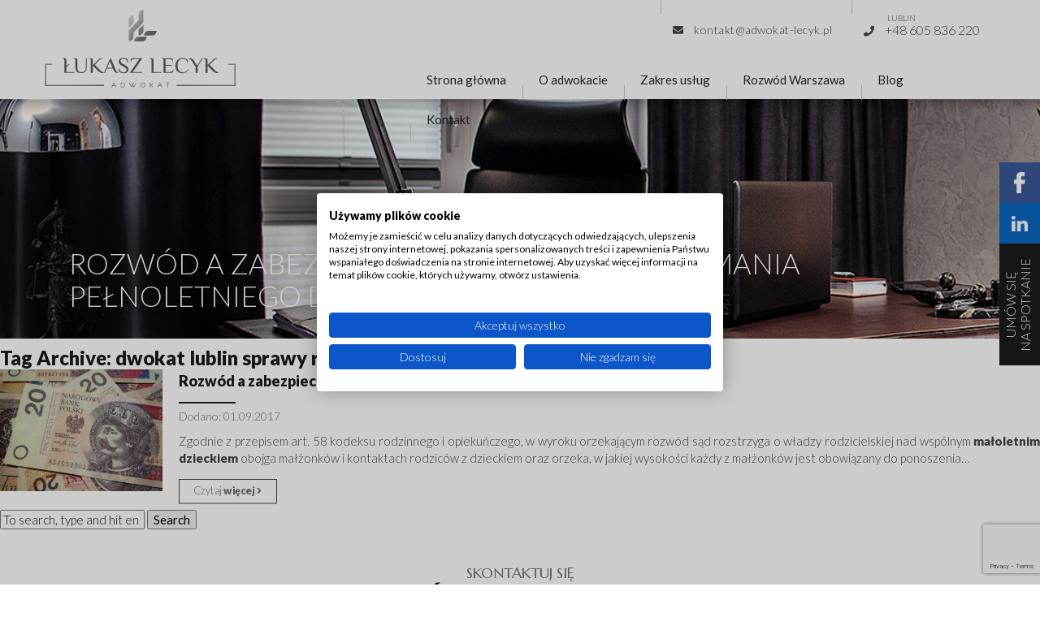

--- FILE ---
content_type: text/html; charset=UTF-8
request_url: https://adwokat-lecyk.pl/tag/dwokat-lublin-sprawy-rozwodowea/
body_size: 10643
content:
<!doctype html><html lang="pl-PL" class="no-js"><head>  <script>(function(w,d,s,l,i){w[l]=w[l]||[];w[l].push({'gtm.start':
new Date().getTime(),event:'gtm.js'});var f=d.getElementsByTagName(s)[0],
j=d.createElement(s),dl=l!='dataLayer'?'&l='+l:'';j.async=true;j.src=
'https://www.googletagmanager.com/gtm.js?id='+i+dl;f.parentNode.insertBefore(j,f);
})(window,document,'script','dataLayer','GTM-PLHHVLN');</script>  
 <script async src="https://www.googletagmanager.com/gtag/js?id=G-VFS06LXZ9K"></script> <script>window.dataLayer = window.dataLayer || [];
  function gtag(){dataLayer.push(arguments);}
  gtag('js', new Date());

  gtag('config', 'G-VFS06LXZ9K');
  gtag('config', 'AW-11226488492');
  
	function gtag_report_conversion(url) {
		 var callback = function () {
		   if (typeof(url) != 'undefined') {
			 window.location = url;
		   }
		 };

		 gtag('event', 'conversion', {
			 'send_to': 'AW-11226488492/8ZlHCODx8qQZEKy9mukp',
			 'event_callback': callback
		 });
		 return false;

	}</script> <link
 href="https://fonts.googleapis.com/css?family=Lato:300,400,900|Marcellus&display=swap&subset=latin-ext"
 rel="stylesheet"><link rel="stylesheet" href="https://use.fontawesome.com/releases/v5.6.3/css/all.css"
 integrity="sha384-UHRtZLI+pbxtHCWp1t77Bi1L4ZtiqrqD80Kn4Z8NTSRyMA2Fd33n5dQ8lWUE00s/" crossorigin="anonymous"><meta charset="UTF-8"><link rel="shortcut icon"><link rel="icon" type="image/png" href="https://adwokat-lecyk.pl/wp-content/themes/lecyk/img/favicon.png"><link href="https://adwokat-lecyk.pl/wp-content/themes/lecyk/img/icons/touch.png" rel="apple-touch-icon-precomposed"><meta http-equiv="X-UA-Compatible" content="IE=edge,chrome=1"><meta name="viewport" content="width=device-width, initial-scale=1.0"><meta name='robots' content='index, follow, max-image-preview:large, max-snippet:-1, max-video-preview:-1' /><link media="all" href="https://adwokat-lecyk.pl/wp-content/cache/autoptimize/css/autoptimize_42358efd56097fa989110cdbc69b2e5d.css" rel="stylesheet"><title>dwokat lublin sprawy rozwodowea - Kancelaria adwokacka Lublin | Rozwód, podział majątku, alimenty, sprawy cywilne, prawo karne</title><link rel="canonical" href="https://adwokat-lecyk.pl/tag/dwokat-lublin-sprawy-rozwodowea/" /><meta property="og:locale" content="pl_PL" /><meta property="og:type" content="article" /><meta property="og:title" content="dwokat lublin sprawy rozwodowea - Kancelaria adwokacka Lublin | Rozwód, podział majątku, alimenty, sprawy cywilne, prawo karne" /><meta property="og:url" content="https://adwokat-lecyk.pl/tag/dwokat-lublin-sprawy-rozwodowea/" /><meta property="og:site_name" content="Kancelaria adwokacka Lublin | Rozwód, podział majątku, alimenty, sprawy cywilne, prawo karne" /><meta name="twitter:card" content="summary_large_image" /> <script type="application/ld+json" class="yoast-schema-graph">{"@context":"https://schema.org","@graph":[{"@type":"CollectionPage","@id":"https://adwokat-lecyk.pl/tag/dwokat-lublin-sprawy-rozwodowea/","url":"https://adwokat-lecyk.pl/tag/dwokat-lublin-sprawy-rozwodowea/","name":"dwokat lublin sprawy rozwodowea - Kancelaria adwokacka Lublin | Rozwód, podział majątku, alimenty, sprawy cywilne, prawo karne","isPartOf":{"@id":"https://adwokat-lecyk.pl/#website"},"breadcrumb":{"@id":"https://adwokat-lecyk.pl/tag/dwokat-lublin-sprawy-rozwodowea/#breadcrumb"},"inLanguage":"pl-PL"},{"@type":"BreadcrumbList","@id":"https://adwokat-lecyk.pl/tag/dwokat-lublin-sprawy-rozwodowea/#breadcrumb","itemListElement":[{"@type":"ListItem","position":1,"name":"Strona główna","item":"https://adwokat-lecyk.pl/"},{"@type":"ListItem","position":2,"name":"dwokat lublin sprawy rozwodowea"}]},{"@type":"WebSite","@id":"https://adwokat-lecyk.pl/#website","url":"https://adwokat-lecyk.pl/","name":"Kancelaria adwokacka Lublin | Rozwód, podział majątku, alimenty, sprawy cywilne, prawo karne","description":"Kancelaria Adwokacka Łukasz Lecyk – Lublin oferuje kompleksową obsługę prawną klientów indywidualnych i przedsiębiorców. Priorytetem naszej kancelarii prawnej jest zgodny z zasadami etyki adwokackiej i godności zawodu wysoki standard pomocy prawnej.","potentialAction":[{"@type":"SearchAction","target":{"@type":"EntryPoint","urlTemplate":"https://adwokat-lecyk.pl/?s={search_term_string}"},"query-input":{"@type":"PropertyValueSpecification","valueRequired":true,"valueName":"search_term_string"}}],"inLanguage":"pl-PL"}]}</script> <link rel='stylesheet' id='dashicons-css' href='https://adwokat-lecyk.pl/wp-includes/css/dashicons.min.css?ver=6.9' media='all' /> <script type="text/javascript" src="https://adwokat-lecyk.pl/wp-content/themes/lecyk/js/lib/conditionizr-4.3.0.min.js?ver=4.3.0" id="conditionizr-js"></script> <script type="text/javascript" src="https://adwokat-lecyk.pl/wp-content/themes/lecyk/js/lib/modernizr-2.7.1.min.js?ver=2.7.1" id="modernizr-js"></script> <script type="text/javascript" src="https://adwokat-lecyk.pl/wp-includes/js/jquery/jquery.min.js?ver=3.7.1" id="jquery-core-js"></script> <script type="text/javascript" src="https://adwokat-lecyk.pl/wp-includes/js/jquery/jquery-migrate.min.js?ver=3.4.1" id="jquery-migrate-js"></script> <script type="text/javascript" src="https://adwokat-lecyk.pl/wp-content/themes/lecyk/js/lib/owl.carousel.min.js?ver=1.0.0" id="owl-js"></script> <script type="text/javascript" src="https://adwokat-lecyk.pl/wp-content/themes/lecyk/js/scripts.js?ver=1.0.0" id="html5blankscripts-js"></script> <script type="text/javascript" id="rmp_menu_scripts-js-extra">var rmp_menu = {"ajaxURL":"https://adwokat-lecyk.pl/wp-admin/admin-ajax.php","wp_nonce":"d14002e245","menu":[{"menu_theme":"Default","theme_type":"default","theme_location_menu":"0","submenu_submenu_arrow_width":"40","submenu_submenu_arrow_width_unit":"px","submenu_submenu_arrow_height":"39","submenu_submenu_arrow_height_unit":"px","submenu_arrow_position":"right","submenu_sub_arrow_background_colour":"","submenu_sub_arrow_background_hover_colour":"","submenu_sub_arrow_background_colour_active":"","submenu_sub_arrow_background_hover_colour_active":"","submenu_sub_arrow_border_width":"","submenu_sub_arrow_border_width_unit":"px","submenu_sub_arrow_border_colour":"#1d4354","submenu_sub_arrow_border_hover_colour":"#3f3f3f","submenu_sub_arrow_border_colour_active":"#1d4354","submenu_sub_arrow_border_hover_colour_active":"#3f3f3f","submenu_sub_arrow_shape_colour":"#fff","submenu_sub_arrow_shape_hover_colour":"#fff","submenu_sub_arrow_shape_colour_active":"#fff","submenu_sub_arrow_shape_hover_colour_active":"#fff","use_header_bar":"off","header_bar_items_order":{"logo":"off","title":"on","additional content":"off","menu":"on","search":"off"},"header_bar_title":"Responsive Menu","header_bar_html_content":"","header_bar_logo":"","header_bar_logo_link":"","header_bar_logo_width":"","header_bar_logo_width_unit":"%","header_bar_logo_height":"","header_bar_logo_height_unit":"px","header_bar_height":"80","header_bar_height_unit":"px","header_bar_padding":{"top":"0px","right":"5%","bottom":"0px","left":"5%"},"header_bar_font":"","header_bar_font_size":"14","header_bar_font_size_unit":"px","header_bar_text_color":"#ffffff","header_bar_background_color":"#1d4354","header_bar_breakpoint":"8000","header_bar_position_type":"fixed","header_bar_adjust_page":"on","header_bar_scroll_enable":"off","header_bar_scroll_background_color":"#36bdf6","mobile_breakpoint":"600","tablet_breakpoint":"1199","transition_speed":"0.5","sub_menu_speed":"0.2","show_menu_on_page_load":"off","menu_disable_scrolling":"off","menu_overlay":"off","menu_overlay_colour":"rgba(0,0,0,0.7)","desktop_menu_width":"","desktop_menu_width_unit":"%","desktop_menu_positioning":"absolute","desktop_menu_side":"left","desktop_menu_to_hide":"","use_current_theme_location":"off","mega_menu":{"225":"off","227":"off","229":"off","228":"off","226":"off"},"desktop_submenu_open_animation":"none","desktop_submenu_open_animation_speed":"100ms","desktop_submenu_open_on_click":"off","desktop_menu_hide_and_show":"off","menu_name":"Default Menu","menu_to_use":"2","different_menu_for_mobile":"off","menu_to_use_in_mobile":"main-menu","use_mobile_menu":"on","use_tablet_menu":"on","use_desktop_menu":"off","menu_display_on":"all-pages","menu_to_hide":"","submenu_descriptions_on":"off","custom_walker":"","menu_background_colour":"#71706c","menu_depth":"5","smooth_scroll_on":"off","smooth_scroll_speed":"500","menu_font_icons":{"id":["225"],"icon":[""]},"menu_links_height":"40","menu_links_height_unit":"px","menu_links_line_height":"40","menu_links_line_height_unit":"px","menu_depth_0":"5","menu_depth_0_unit":"%","menu_font_size":"15","menu_font_size_unit":"px","menu_font":"'Lato'","menu_font_weight":"normal","menu_text_alignment":"left","menu_text_letter_spacing":"","menu_word_wrap":"off","menu_link_colour":"#ffffff","menu_link_hover_colour":"#ffffff","menu_current_link_colour":"#ffffff","menu_current_link_hover_colour":"#ffffff","menu_item_background_colour":"#71706c","menu_item_background_hover_colour":"#71706c","menu_current_item_background_colour":"#71706c","menu_current_item_background_hover_colour":"#71706c","menu_border_width":"1","menu_border_width_unit":"px","menu_item_border_colour":"#71706c","menu_item_border_colour_hover":"#71706c","menu_current_item_border_colour":"#71706c","menu_current_item_border_hover_colour":"#71706c","submenu_links_height":"40","submenu_links_height_unit":"px","submenu_links_line_height":"40","submenu_links_line_height_unit":"px","menu_depth_side":"left","menu_depth_1":"10","menu_depth_1_unit":"%","menu_depth_2":"15","menu_depth_2_unit":"%","menu_depth_3":"20","menu_depth_3_unit":"%","menu_depth_4":"25","menu_depth_4_unit":"%","submenu_item_background_colour":"#212121","submenu_item_background_hover_colour":"#3f3f3f","submenu_current_item_background_colour":"#212121","submenu_current_item_background_hover_colour":"#3f3f3f","submenu_border_width":"1","submenu_border_width_unit":"px","submenu_item_border_colour":"#212121","submenu_item_border_colour_hover":"#212121","submenu_current_item_border_colour":"#212121","submenu_current_item_border_hover_colour":"#3f3f3f","submenu_font_size":"13","submenu_font_size_unit":"px","submenu_font":"","submenu_font_weight":"normal","submenu_text_letter_spacing":"","submenu_text_alignment":"left","submenu_link_colour":"#ffffff","submenu_link_hover_colour":"#ffffff","submenu_current_link_colour":"#ffffff","submenu_current_link_hover_colour":"#ffffff","inactive_arrow_shape":"\u25bc","active_arrow_shape":"\u25b2","inactive_arrow_font_icon":"","active_arrow_font_icon":"","inactive_arrow_image":"","active_arrow_image":"","submenu_arrow_width":"40","submenu_arrow_width_unit":"px","submenu_arrow_height":"39","submenu_arrow_height_unit":"px","arrow_position":"right","menu_sub_arrow_shape_colour":"#ffffff","menu_sub_arrow_shape_hover_colour":"#ffffff","menu_sub_arrow_shape_colour_active":"#ffffff","menu_sub_arrow_shape_hover_colour_active":"#ffffff","menu_sub_arrow_border_width":"1","menu_sub_arrow_border_width_unit":"px","menu_sub_arrow_border_colour":"#71706c","menu_sub_arrow_border_hover_colour":"#71706c","menu_sub_arrow_border_colour_active":"#71706c","menu_sub_arrow_border_hover_colour_active":"#71706c","menu_sub_arrow_background_colour":"#71706c","menu_sub_arrow_background_hover_colour":"#71706c","menu_sub_arrow_background_colour_active":"#71706c","menu_sub_arrow_background_hover_colour_active":"#71706c","fade_submenus":"off","fade_submenus_side":"left","fade_submenus_delay":"100","fade_submenus_speed":"500","use_slide_effect":"off","slide_effect_back_to_text":"Back","accordion_animation":"off","auto_expand_all_submenus":"off","auto_expand_current_submenus":"off","menu_item_click_to_trigger_submenu":"off","button_width":"40","button_width_unit":"px","button_height":"40","button_height_unit":"px","button_background_colour":"#71706c","button_background_colour_hover":"#71706c","button_background_colour_active":"#71706c","toggle_button_border_radius":"5","button_transparent_background":"off","button_left_or_right":"right","button_position_type":"fixed","button_distance_from_side":"5","button_distance_from_side_unit":"%","button_top":"30","button_top_unit":"px","button_push_with_animation":"off","button_click_animation":"boring","button_line_margin":"5","button_line_margin_unit":"px","button_line_width":"25","button_line_width_unit":"px","button_line_height":"3","button_line_height_unit":"px","button_line_colour":"#ffffff","button_line_colour_hover":"#ffffff","button_line_colour_active":"#ffffff","button_font_icon":"","button_font_icon_when_clicked":"","button_image":"","button_image_when_clicked":"","button_title":"","button_title_open":"","button_title_position":"left","menu_container_columns":"","button_font":"","button_font_size":"14","button_font_size_unit":"px","button_title_line_height":"13","button_title_line_height_unit":"px","button_text_colour":"#ffffff","button_trigger_type_click":"on","button_trigger_type_hover":"off","button_click_trigger":"#responsive-menu-button","items_order":{"title":"on","menu":"on","search":"","additional content":"on"},"menu_title":"","menu_title_link":"","menu_title_link_location":"_self","menu_title_image":"/wp-content/themes/lecyk/img/lecyk_white.svg","menu_title_font_icon":"","menu_title_section_padding":{"top":"10%","right":"5%","bottom":"0%","left":"5%"},"menu_title_background_colour":"#71706c","menu_title_background_hover_colour":"#71706c","menu_title_font_size":"13","menu_title_font_size_unit":"px","menu_title_alignment":"left","menu_title_font_weight":"400","menu_title_font_family":"","menu_title_colour":"#ffffff","menu_title_hover_colour":"#ffffff","menu_title_image_width":"","menu_title_image_width_unit":"%","menu_title_image_height":"","menu_title_image_height_unit":"px","menu_additional_content":"\r\n\t\t\t\t\t\u003Ca href=\"mailto:kontakt@adwokat-lecyk.pl\"\u003Ekontakt@adwokat-lecyk.pl\u003C/a\u003E\r\n","menu_additional_section_padding":{"top":"0px","right":"5%","bottom":"0px","left":"5%"},"menu_additional_content_font_size":"16","menu_additional_content_font_size_unit":"px","menu_additional_content_alignment":"center","menu_additional_content_colour":"#ffffff","menu_search_box_text":"Search","menu_search_box_code":"","menu_search_section_padding":{"top":"0px","right":"5%","bottom":"0px","left":"5%"},"menu_search_box_height":"45","menu_search_box_height_unit":"px","menu_search_box_border_radius":"30","menu_search_box_text_colour":"#333333","menu_search_box_background_colour":"#ffffff","menu_search_box_placeholder_colour":"#c7c7cd","menu_search_box_border_colour":"#dadada","menu_section_padding":{"top":"0px","right":"0px","bottom":"0px","left":"0px"},"menu_width":"75","menu_width_unit":"%","menu_maximum_width":"","menu_maximum_width_unit":"px","menu_minimum_width":"","menu_minimum_width_unit":"px","menu_auto_height":"off","menu_container_padding":{"top":"0px","right":"0px","bottom":"0px","left":"0px"},"menu_container_background_colour":"#71706c","menu_background_image":"","animation_type":"slide","menu_appear_from":"left","animation_speed":"0.5","page_wrapper":"","menu_close_on_body_click":"off","menu_close_on_scroll":"off","menu_close_on_link_click":"off","enable_touch_gestures":"off","hamburger_position_selector":"","menu_id":1467,"active_toggle_contents":"\u25b2","inactive_toggle_contents":"\u25bc"}]};
//# sourceURL=rmp_menu_scripts-js-extra</script> <script type="text/javascript" src="https://adwokat-lecyk.pl/wp-content/plugins/responsive-menu/v4.0.0/assets/js/rmp-menu.js?ver=4.6.0" id="rmp_menu_scripts-js"></script> <link rel="https://api.w.org/" href="https://adwokat-lecyk.pl/wp-json/" /><link rel="alternate" title="JSON" type="application/json" href="https://adwokat-lecyk.pl/wp-json/wp/v2/tags/99" /> <script>// conditionizr.com
		// configure environment tests
		conditionizr.config({
			assets: 'https://adwokat-lecyk.pl/wp-content/themes/lecyk',
			tests: {}
		});</script> </head><body data-rsssl=1 class="archive tag tag-dwokat-lublin-sprawy-rozwodowea tag-99 wp-theme-lecyk"> <noscript><iframe src="https://www.googletagmanager.com/ns.html?id=GTM-PLHHVLN"
height="0" width="0" style="display:none;visibility:hidden"></iframe></noscript> <a class="fb-toggle" href="https://www.facebook.com/adwokatlecyk/" target="_blank" rel="nofollow"> <noscript><img src="https://adwokat-lecyk.pl/wp-content/themes/lecyk/img/fb.png" alt="FB" /></noscript><img class="lazyload" src='data:image/svg+xml,%3Csvg%20xmlns=%22http://www.w3.org/2000/svg%22%20viewBox=%220%200%20210%20140%22%3E%3C/svg%3E' data-src="https://adwokat-lecyk.pl/wp-content/themes/lecyk/img/fb.png" alt="FB" /> </a> <a class="fb-toggle linkedin" href="https://pl.linkedin.com/in/adwokatlublin" target="_blank" rel="nofollow"> <noscript><img src="https://adwokat-lecyk.pl/wp-content/themes/lecyk/img/linkedin.png" alt="linked in" /></noscript><img class="lazyload" src='data:image/svg+xml,%3Csvg%20xmlns=%22http://www.w3.org/2000/svg%22%20viewBox=%220%200%20210%20140%22%3E%3C/svg%3E' data-src="https://adwokat-lecyk.pl/wp-content/themes/lecyk/img/linkedin.png" alt="linked in" /> </a> <a class="fb-toggle contactus" href="/kontakt/#contact_form"> <span class="txt">UMÓW SIĘ<br/> NA SPOTKANIE</span> </a><header class="top full"><div class="container"><div class="logo"><h1> <a href="https://adwokat-lecyk.pl" title="adwokat lublin, radca prawny lublin"> <noscript><img src="https://adwokat-lecyk.pl/wp-content/themes/lecyk/img/logo_top.svg"
 alt="adwokat, radca prawny" /></noscript><img class="lazyload" src='data:image/svg+xml,%3Csvg%20xmlns=%22http://www.w3.org/2000/svg%22%20viewBox=%220%200%20210%20140%22%3E%3C/svg%3E' data-src="https://adwokat-lecyk.pl/wp-content/themes/lecyk/img/logo_top.svg"
 alt="adwokat, radca prawny" /> </a></h1></div><div class="top_right"><div class="line line1"><div class="phone"> <span class="ico_group"> <i class="fas fa-phone"></i> <span class="txt js-phone-number"> <span class="lab">LUBLIN</span> <a href="tel:+48605836220" class="js-phone-gtag">+48 605 836 220</a> </span> </span> </span></div><div class="email"> <a href="mailto:kontakt@adwokat-lecyk.pl" class="ico_group js-email-click"> <i class="fas fa-envelope"></i> <span class="txt"> kontakt@adwokat-lecyk.pl </span> </a></div></div><div class="line line2"><ul id="menu-topmenu" class="menu"><li id="menu-item-19" class="menu-item menu-item-type-post_type menu-item-object-page menu-item-home menu-item-19"><a href="https://adwokat-lecyk.pl/">Strona główna</a></li><li id="menu-item-17" class="menu-item menu-item-type-post_type menu-item-object-page menu-item-17"><a href="https://adwokat-lecyk.pl/kancelaria/">O adwokacie</a></li><li id="menu-item-18" class="menu-item menu-item-type-post_type menu-item-object-page menu-item-18"><a href="https://adwokat-lecyk.pl/zakres-uslug/">Zakres usług</a></li><li id="menu-item-1610" class="menu-item menu-item-type-post_type menu-item-object-page menu-item-1610"><a href="https://adwokat-lecyk.pl/adwokat-rozwod-warszawa/">Rozwód Warszawa</a></li><li id="menu-item-966" class="menu-item menu-item-type-taxonomy menu-item-object-category menu-item-966"><a href="https://adwokat-lecyk.pl/blog/">Blog</a></li><li id="menu-item-1186" class="menu-item menu-item-type-custom menu-item-object-custom menu-item-has-children menu-item-1186"><a href="#">Kontakt</a><ul class="sub-menu"><li id="menu-item-16" class="menu-item menu-item-type-post_type menu-item-object-page menu-item-16"><a href="https://adwokat-lecyk.pl/kontakt/">Lublin</a></li><li id="menu-item-1187" class="menu-item menu-item-type-post_type menu-item-object-page menu-item-1187"><a href="https://adwokat-lecyk.pl/kontakt-warszawa/">Warszawa</a></li></ul></li></ul></div></div></div></header><section class="full top_banner subpage_style"><div class="container"><h1 class="big_title">Rozwód a zabezpieczenie kosztów utrzymania pełnoletniego dziecka.</h1></div></section><main role="main"><section><h1>Tag Archive: dwokat lublin sprawy rozwodowea</h1><article id="post-262" class="post-262 post type-post status-publish format-standard hentry category-alimenty category-blog category-rozwod tag-adwokat-lublin tag-adwokat-lublin-alimenty tag-adwokat-lublin-forum tag-adwokat-lublin-kontakty-z-dzieckiem tag-adwokat-lublin-opinie tag-adwokat-lublin-podzial-majatku tag-adwokat-lublin-rozwod tag-adwokat-lublin-rozwody tag-adwokat-lublin-wladza-rodzicielska tag-dobry-adwokat-lublin tag-dwokat-lubin-od-rozwodow tag-dwokat-lublin-sprawy-rodzinnea tag-dwokat-lublin-sprawy-rozwodowea tag-kancelaria-adwokacka-lublin tag-kancelaria-adwokacka-lublin-rozwod tag-kancelaria-prawna-lublin tag-kancelaria-prawnicza-lublin tag-prawnik-lublin tag-prawnik-lublin-rozwod tag-radca-prawny-lublin tag-radca-prawny-lublin-rozwoda tag-rozwod-lublin tag-sad-okregowy-w-lublinie-iii-wydzial-cywilny-rodzinny"><div class="news-thumbnail"> <noscript><img src="https://adwokat-lecyk.pl/wp-content/uploads/2021/04/podw_al-600x450.jpg" alt="" /></noscript><img class="lazyload" src='data:image/svg+xml,%3Csvg%20xmlns=%22http://www.w3.org/2000/svg%22%20viewBox=%220%200%20210%20140%22%3E%3C/svg%3E' data-src="https://adwokat-lecyk.pl/wp-content/uploads/2021/04/podw_al-600x450.jpg" alt="" /></div><div class="news-desc"><div class="title_box"><h2><a href="https://adwokat-lecyk.pl/blog/rozwod-a-zabezpieczenie-kosztow-utrzymania-pelnoletniego-dziecka/" rel="bookmark">Rozwód a zabezpieczenie kosztów utrzymania pełnoletniego dziecka.</a></h2></div><div class="date"> Dodano: 01.09.2017</div><div class="short-desc"><p style="text-align: justify">Zgodnie z przepisem art. 58 kodeksu rodzinnego i opiekuńczego, w<span id="main-form:full-content-document-view-panel"> wyroku orzekającym rozwód sąd rozstrzyga o władzy rodzicielskiej nad wspólnym <strong>małoletnim dzieckiem</strong> obojga małżonków i kontaktach rodziców z dzieckiem oraz orzeka, w jakiej wysokości każdy z małżonków jest obowiązany do ponoszenia&#8230;<br /> </span></p></div> <a href="https://adwokat-lecyk.pl/blog/rozwod-a-zabezpieczenie-kosztow-utrzymania-pelnoletniego-dziecka/" class="button white"> Czytaj <strong>więcej</strong> <i class="fas fa-angle-right"></i> </a></div></article><div class="pagination"></div></section></main><aside class="sidebar" role="complementary"><form class="search" method="get" action="https://adwokat-lecyk.pl" role="search"> <input class="search-input" type="search" name="s" placeholder="To search, type and hit enter."> <button class="search-submit" type="submit" role="button">Search</button></form><div class="sidebar-widget"></div><div class="sidebar-widget"></div></aside><section class="full contact" id="contact_form"><div class="title_box to_center"><p class="info"> SKONTAKTUJ SIĘ</p><h4>UMÓW SIĘ NA SPOTKANIE</h4></div><div class="container"><div class="form_inn"><h3 class="tit"> <strong>WYPEŁNIJ FORMULARZ PONIŻEJ</strong></h3><div class="cform"><div class="wpcf7 no-js" id="wpcf7-f68-o1" lang="pl-PL" dir="ltr" data-wpcf7-id="68"><div class="screen-reader-response"><p role="status" aria-live="polite" aria-atomic="true"></p><ul></ul></div><form action="/tag/dwokat-lublin-sprawy-rozwodowea/#wpcf7-f68-o1" method="post" class="wpcf7-form init" aria-label="Formularz kontaktowy" novalidate="novalidate" data-status="init"><fieldset class="hidden-fields-container"><input type="hidden" name="_wpcf7" value="68" /><input type="hidden" name="_wpcf7_version" value="6.1.4" /><input type="hidden" name="_wpcf7_locale" value="pl_PL" /><input type="hidden" name="_wpcf7_unit_tag" value="wpcf7-f68-o1" /><input type="hidden" name="_wpcf7_container_post" value="0" /><input type="hidden" name="_wpcf7_posted_data_hash" value="" /><input type="hidden" name="_wpcf7_recaptcha_response" value="" /></fieldset><p><span class="wpcf7-form-control-wrap" data-name="your-name"><input size="40" maxlength="400" class="wpcf7-form-control wpcf7-text wpcf7-validates-as-required" aria-required="true" aria-invalid="false" placeholder="Imię i nazwisko" value="" type="text" name="your-name" /></span></p><p><span class="wpcf7-form-control-wrap" data-name="your-email"><input size="40" maxlength="400" class="wpcf7-form-control wpcf7-email wpcf7-validates-as-required wpcf7-text wpcf7-validates-as-email" aria-required="true" aria-invalid="false" placeholder="Adres e-mail" value="" type="email" name="your-email" /></span></p><p><span class="wpcf7-form-control-wrap" data-name="your-message"><textarea cols="40" rows="10" maxlength="2000" class="wpcf7-form-control wpcf7-textarea wpcf7-validates-as-required" aria-required="true" aria-invalid="false" placeholder="Treść wiadomości" name="your-message"></textarea></span></p><p><span class="wpcf7-form-control-wrap" data-name="acceptance-114"><span class="wpcf7-form-control wpcf7-acceptance"><span class="wpcf7-list-item"><label><input type="checkbox" name="acceptance-114" value="1" aria-invalid="false" /><span class="wpcf7-list-item-label">Wyrażam zgodę na przetwarzanie przez Adwokata Łukasza Lecyka Kancelaria Adwokacka moich danych osobowych w celu odpowiedzi na zadane pytanie zgodnie z zasadami ochrony danych osobowych wyrażonymi w <a href="/polityka-prywatnosci/" target="_blank">Polityce prywatności</a>. Administratorem Twoich danych osobowych jest Adwokat Łukasz Lecyk Kancelaria Adwokacka ul. Chmielna 13/6, 20 – 075 Lublin, NIP: 712 – 304 – 93 – 55. Przetwarzam Twoje dane osobowe w celu przekazania odpowiedzi na Twoje pytanie. Przysługuje Ci prawo wniesienia sprzeciwu, prawo dostępu do danych, prawo żądania ich sprostowania, ich usunięcia lub ograniczenia ich przetwarzania. Szczegółowe informacje na temat przetwarzania Twoich danych osobowych znajdziesz <a href="/polityka-prywatnosci/" target="_blank">tutaj</a></span></label></span></span></span></p><p class="submit"><br /> <input type="submit" value="Prześlij wiadomość" class="wpcf7-form-control wpcf7-submit" /></p><div class="wpcf7-response-output" aria-hidden="true"></div></form></div></div></div></div></section><section class="foot_data full"><div class="container"><div class="foot_menu"><ul id="menu-topmenu-1" class="menu"><li class="menu-item menu-item-type-post_type menu-item-object-page menu-item-home menu-item-19"><a href="https://adwokat-lecyk.pl/">Strona główna</a></li><li class="menu-item menu-item-type-post_type menu-item-object-page menu-item-17"><a href="https://adwokat-lecyk.pl/kancelaria/">O adwokacie</a></li><li class="menu-item menu-item-type-post_type menu-item-object-page menu-item-18"><a href="https://adwokat-lecyk.pl/zakres-uslug/">Zakres usług</a></li><li class="menu-item menu-item-type-post_type menu-item-object-page menu-item-1610"><a href="https://adwokat-lecyk.pl/adwokat-rozwod-warszawa/">Rozwód Warszawa</a></li><li class="menu-item menu-item-type-taxonomy menu-item-object-category menu-item-966"><a href="https://adwokat-lecyk.pl/blog/">Blog</a></li><li class="menu-item menu-item-type-custom menu-item-object-custom menu-item-has-children menu-item-1186"><a href="#">Kontakt</a><ul class="sub-menu"><li class="menu-item menu-item-type-post_type menu-item-object-page menu-item-16"><a href="https://adwokat-lecyk.pl/kontakt/">Lublin</a></li><li class="menu-item menu-item-type-post_type menu-item-object-page menu-item-1187"><a href="https://adwokat-lecyk.pl/kontakt-warszawa/">Warszawa</a></li></ul></li></ul></div><div class="foot_cols"><div class="logo_left"> <noscript><img src="https://adwokat-lecyk.pl/wp-content/themes/lecyk/img/foot_logo.png"
 alt="Kancelaria Adwokacka Łukasz Lecyk" /></noscript><img class="lazyload" src='data:image/svg+xml,%3Csvg%20xmlns=%22http://www.w3.org/2000/svg%22%20viewBox=%220%200%20210%20140%22%3E%3C/svg%3E' data-src="https://adwokat-lecyk.pl/wp-content/themes/lecyk/img/foot_logo.png"
 alt="Kancelaria Adwokacka Łukasz Lecyk" /></div><div class="contact_info"><p class="symbol"> <noscript><img src="https://adwokat-lecyk.pl/wp-content/themes/lecyk/img/symbol.svg" alt="Sygnet" /></noscript><img class="lazyload" src='data:image/svg+xml,%3Csvg%20xmlns=%22http://www.w3.org/2000/svg%22%20viewBox=%220%200%20210%20140%22%3E%3C/svg%3E' data-src="https://adwokat-lecyk.pl/wp-content/themes/lecyk/img/symbol.svg" alt="Sygnet" /></p><p> <span>KANCELARIA ADWOKACKA</span></br> <span>ŁUKASZ LECYK</span></br> <span class="ico_group js-phone-number"> <i class="fas fa-phone"></i> <span class="txt "> <a href="tel:+48605836220" class="js-phone-gtag">+48 605 836 220</a> </span> </span></br><div itemprop="address" itemscope itemtype="https://schema.org/PostalAddress"> <span itemprop="streetAddress" style="font-weight: 300;">ul. Chmielna 13/6</span><br/> <span itemprop="postalCode" style="font-weight: 300;">20-075</span> <span itemprop="addressLocality" style="font-weight: 300;">Lublin</span></div> <br /> <span>FILIA KANCELARII - <a href="https://adwokat-lecyk.pl/adwokat-rozwod-warszawa/" style="text-decoration: underline;" >WARSZAWA</a></span><br/></p></div><div class="logo_right"> <noscript><img src="https://adwokat-lecyk.pl/wp-content/themes/lecyk/img/foot_logo2.png" alt="Adwokatura Polska" /></noscript><img class="lazyload" src='data:image/svg+xml,%3Csvg%20xmlns=%22http://www.w3.org/2000/svg%22%20viewBox=%220%200%20210%20140%22%3E%3C/svg%3E' data-src="https://adwokat-lecyk.pl/wp-content/themes/lecyk/img/foot_logo2.png" alt="Adwokatura Polska" /></div></div></div></section><footer class="copyright"><div class="container"> <span class="copy">COPYRIGHTS &copy; <strong>ŁUKASZ LECYK KANCELARIA ADWOKACKA</strong></span> <span class="vline">|</span> <span class="who">PROJEKT I REALIZACJA: </span> <a target="_blank" href="https://ebingo.com.pl"><strong>EBINGO.COM.PL</strong></a></div></footer> <script type="speculationrules">{"prefetch":[{"source":"document","where":{"and":[{"href_matches":"/*"},{"not":{"href_matches":["/wp-*.php","/wp-admin/*","/wp-content/uploads/*","/wp-content/*","/wp-content/plugins/*","/wp-content/themes/lecyk/*","/*\\?(.+)"]}},{"not":{"selector_matches":"a[rel~=\"nofollow\"]"}},{"not":{"selector_matches":".no-prefetch, .no-prefetch a"}}]},"eagerness":"conservative"}]}</script> <script>(function(d, s, id) {
			var js, fjs = d.getElementsByTagName(s)[0];
			js = d.createElement(s); js.id = id;
			js.src = 'https://connect.facebook.net/pl_PL/sdk/xfbml.customerchat.js#xfbml=1&version=v6.0&autoLogAppEvents=1'
			fjs.parentNode.insertBefore(js, fjs);
			}(document, 'script', 'facebook-jssdk'));</script> <div class="fb-customerchat" attribution="wordpress" attribution_version="2.3" page_id="205782793220172"></div> <button type="button"  aria-controls="rmp-container-1467" aria-label="Menu Trigger" id="rmp_menu_trigger-1467"  class="rmp_menu_trigger rmp-menu-trigger-boring"> <span class="rmp-trigger-box"> <span class="responsive-menu-pro-inner"></span> </span> </button><div id="rmp-container-1467" class="rmp-container rmp-container rmp-slide-left"><div id="rmp-menu-title-1467" class="rmp-menu-title"> <span class="rmp-menu-title-link"> <noscript><img class="rmp-menu-title-image" src="/wp-content/themes/lecyk/img/lecyk_white.svg" alt="" width="100" height="100" /></noscript><img class="lazyload rmp-menu-title-image" src='data:image/svg+xml,%3Csvg%20xmlns=%22http://www.w3.org/2000/svg%22%20viewBox=%220%200%20100%20100%22%3E%3C/svg%3E' data-src="/wp-content/themes/lecyk/img/lecyk_white.svg" alt="" width="100" height="100" /><span></span> </span></div><ul id="rmp-menu-1467" class="rmp-menu" role="menubar" aria-label="Default Menu"><li id="rmp-menu-item-19" class=" menu-item menu-item-type-post_type menu-item-object-page menu-item-home rmp-menu-item rmp-menu-top-level-item" role="none"><a  href="https://adwokat-lecyk.pl/"  class="rmp-menu-item-link"  role="menuitem"  >Strona główna</a></li><li id="rmp-menu-item-17" class=" menu-item menu-item-type-post_type menu-item-object-page rmp-menu-item rmp-menu-top-level-item" role="none"><a  href="https://adwokat-lecyk.pl/kancelaria/"  class="rmp-menu-item-link"  role="menuitem"  >O adwokacie</a></li><li id="rmp-menu-item-18" class=" menu-item menu-item-type-post_type menu-item-object-page rmp-menu-item rmp-menu-top-level-item" role="none"><a  href="https://adwokat-lecyk.pl/zakres-uslug/"  class="rmp-menu-item-link"  role="menuitem"  >Zakres usług</a></li><li id="rmp-menu-item-1610" class=" menu-item menu-item-type-post_type menu-item-object-page rmp-menu-item rmp-menu-top-level-item" role="none"><a  href="https://adwokat-lecyk.pl/adwokat-rozwod-warszawa/"  class="rmp-menu-item-link"  role="menuitem"  >Rozwód Warszawa</a></li><li id="rmp-menu-item-966" class=" menu-item menu-item-type-taxonomy menu-item-object-category rmp-menu-item rmp-menu-top-level-item" role="none"><a  href="https://adwokat-lecyk.pl/blog/"  class="rmp-menu-item-link"  role="menuitem"  >Blog</a></li><li id="rmp-menu-item-1186" class=" menu-item menu-item-type-custom menu-item-object-custom menu-item-has-children rmp-menu-item rmp-menu-item-has-children rmp-menu-top-level-item" role="none"><a  href="#"  class="rmp-menu-item-link"  role="menuitem"  >Kontakt<div class="rmp-menu-subarrow">▼</div></a><ul aria-label="Kontakt"
 role="menu" data-depth="2"
 class="rmp-submenu rmp-submenu-depth-1"><li id="rmp-menu-item-16" class=" menu-item menu-item-type-post_type menu-item-object-page rmp-menu-item rmp-menu-sub-level-item" role="none"><a  href="https://adwokat-lecyk.pl/kontakt/"  class="rmp-menu-item-link"  role="menuitem"  >Lublin</a></li><li id="rmp-menu-item-1187" class=" menu-item menu-item-type-post_type menu-item-object-page rmp-menu-item rmp-menu-sub-level-item" role="none"><a  href="https://adwokat-lecyk.pl/kontakt-warszawa/"  class="rmp-menu-item-link"  role="menuitem"  >Warszawa</a></li></ul></li></ul><div id="rmp-menu-additional-content-1467" class="rmp-menu-additional-content"> <a href="mailto:kontakt@adwokat-lecyk.pl">kontakt@adwokat-lecyk.pl</a></div></div> <noscript><style>.lazyload{display:none;}</style></noscript><script data-noptimize="1">window.lazySizesConfig=window.lazySizesConfig||{};window.lazySizesConfig.loadMode=1;</script><script async data-noptimize="1" src='https://adwokat-lecyk.pl/wp-content/plugins/autoptimize/classes/external/js/lazysizes.min.js?ao_version=3.1.14'></script><script type="text/javascript" src="https://adwokat-lecyk.pl/wp-includes/js/dist/hooks.min.js?ver=dd5603f07f9220ed27f1" id="wp-hooks-js"></script> <script type="text/javascript" src="https://adwokat-lecyk.pl/wp-includes/js/dist/i18n.min.js?ver=c26c3dc7bed366793375" id="wp-i18n-js"></script> <script type="text/javascript" id="wp-i18n-js-after">wp.i18n.setLocaleData( { 'text direction\u0004ltr': [ 'ltr' ] } );
//# sourceURL=wp-i18n-js-after</script> <script type="text/javascript" src="https://adwokat-lecyk.pl/wp-content/plugins/contact-form-7/includes/swv/js/index.js?ver=6.1.4" id="swv-js"></script> <script type="text/javascript" id="contact-form-7-js-translations">( function( domain, translations ) {
	var localeData = translations.locale_data[ domain ] || translations.locale_data.messages;
	localeData[""].domain = domain;
	wp.i18n.setLocaleData( localeData, domain );
} )( "contact-form-7", {"translation-revision-date":"2025-12-11 12:03:49+0000","generator":"GlotPress\/4.0.3","domain":"messages","locale_data":{"messages":{"":{"domain":"messages","plural-forms":"nplurals=3; plural=(n == 1) ? 0 : ((n % 10 >= 2 && n % 10 <= 4 && (n % 100 < 12 || n % 100 > 14)) ? 1 : 2);","lang":"pl"},"This contact form is placed in the wrong place.":["Ten formularz kontaktowy zosta\u0142 umieszczony w niew\u0142a\u015bciwym miejscu."],"Error:":["B\u0142\u0105d:"]}},"comment":{"reference":"includes\/js\/index.js"}} );
//# sourceURL=contact-form-7-js-translations</script> <script type="text/javascript" id="contact-form-7-js-before">var wpcf7 = {
    "api": {
        "root": "https:\/\/adwokat-lecyk.pl\/wp-json\/",
        "namespace": "contact-form-7\/v1"
    }
};
//# sourceURL=contact-form-7-js-before</script> <script type="text/javascript" src="https://adwokat-lecyk.pl/wp-content/plugins/contact-form-7/includes/js/index.js?ver=6.1.4" id="contact-form-7-js"></script> <script type="text/javascript" src="https://www.google.com/recaptcha/api.js?render=6Le6phAaAAAAAA0bmpTDycJ_L5QY9QhaBWvICVTm&amp;ver=3.0" id="google-recaptcha-js"></script> <script type="text/javascript" src="https://adwokat-lecyk.pl/wp-includes/js/dist/vendor/wp-polyfill.min.js?ver=3.15.0" id="wp-polyfill-js"></script> <script type="text/javascript" id="wpcf7-recaptcha-js-before">var wpcf7_recaptcha = {
    "sitekey": "6Le6phAaAAAAAA0bmpTDycJ_L5QY9QhaBWvICVTm",
    "actions": {
        "homepage": "homepage",
        "contactform": "contactform"
    }
};
//# sourceURL=wpcf7-recaptcha-js-before</script> <script type="text/javascript" src="https://adwokat-lecyk.pl/wp-content/plugins/contact-form-7/modules/recaptcha/index.js?ver=6.1.4" id="wpcf7-recaptcha-js"></script> <script id="wp-emoji-settings" type="application/json">{"baseUrl":"https://s.w.org/images/core/emoji/17.0.2/72x72/","ext":".png","svgUrl":"https://s.w.org/images/core/emoji/17.0.2/svg/","svgExt":".svg","source":{"concatemoji":"https://adwokat-lecyk.pl/wp-includes/js/wp-emoji-release.min.js?ver=6.9"}}</script> <script type="module">/*! This file is auto-generated */
const a=JSON.parse(document.getElementById("wp-emoji-settings").textContent),o=(window._wpemojiSettings=a,"wpEmojiSettingsSupports"),s=["flag","emoji"];function i(e){try{var t={supportTests:e,timestamp:(new Date).valueOf()};sessionStorage.setItem(o,JSON.stringify(t))}catch(e){}}function c(e,t,n){e.clearRect(0,0,e.canvas.width,e.canvas.height),e.fillText(t,0,0);t=new Uint32Array(e.getImageData(0,0,e.canvas.width,e.canvas.height).data);e.clearRect(0,0,e.canvas.width,e.canvas.height),e.fillText(n,0,0);const a=new Uint32Array(e.getImageData(0,0,e.canvas.width,e.canvas.height).data);return t.every((e,t)=>e===a[t])}function p(e,t){e.clearRect(0,0,e.canvas.width,e.canvas.height),e.fillText(t,0,0);var n=e.getImageData(16,16,1,1);for(let e=0;e<n.data.length;e++)if(0!==n.data[e])return!1;return!0}function u(e,t,n,a){switch(t){case"flag":return n(e,"\ud83c\udff3\ufe0f\u200d\u26a7\ufe0f","\ud83c\udff3\ufe0f\u200b\u26a7\ufe0f")?!1:!n(e,"\ud83c\udde8\ud83c\uddf6","\ud83c\udde8\u200b\ud83c\uddf6")&&!n(e,"\ud83c\udff4\udb40\udc67\udb40\udc62\udb40\udc65\udb40\udc6e\udb40\udc67\udb40\udc7f","\ud83c\udff4\u200b\udb40\udc67\u200b\udb40\udc62\u200b\udb40\udc65\u200b\udb40\udc6e\u200b\udb40\udc67\u200b\udb40\udc7f");case"emoji":return!a(e,"\ud83e\u1fac8")}return!1}function f(e,t,n,a){let r;const o=(r="undefined"!=typeof WorkerGlobalScope&&self instanceof WorkerGlobalScope?new OffscreenCanvas(300,150):document.createElement("canvas")).getContext("2d",{willReadFrequently:!0}),s=(o.textBaseline="top",o.font="600 32px Arial",{});return e.forEach(e=>{s[e]=t(o,e,n,a)}),s}function r(e){var t=document.createElement("script");t.src=e,t.defer=!0,document.head.appendChild(t)}a.supports={everything:!0,everythingExceptFlag:!0},new Promise(t=>{let n=function(){try{var e=JSON.parse(sessionStorage.getItem(o));if("object"==typeof e&&"number"==typeof e.timestamp&&(new Date).valueOf()<e.timestamp+604800&&"object"==typeof e.supportTests)return e.supportTests}catch(e){}return null}();if(!n){if("undefined"!=typeof Worker&&"undefined"!=typeof OffscreenCanvas&&"undefined"!=typeof URL&&URL.createObjectURL&&"undefined"!=typeof Blob)try{var e="postMessage("+f.toString()+"("+[JSON.stringify(s),u.toString(),c.toString(),p.toString()].join(",")+"));",a=new Blob([e],{type:"text/javascript"});const r=new Worker(URL.createObjectURL(a),{name:"wpTestEmojiSupports"});return void(r.onmessage=e=>{i(n=e.data),r.terminate(),t(n)})}catch(e){}i(n=f(s,u,c,p))}t(n)}).then(e=>{for(const n in e)a.supports[n]=e[n],a.supports.everything=a.supports.everything&&a.supports[n],"flag"!==n&&(a.supports.everythingExceptFlag=a.supports.everythingExceptFlag&&a.supports[n]);var t;a.supports.everythingExceptFlag=a.supports.everythingExceptFlag&&!a.supports.flag,a.supports.everything||((t=a.source||{}).concatemoji?r(t.concatemoji):t.wpemoji&&t.twemoji&&(r(t.twemoji),r(t.wpemoji)))});
//# sourceURL=https://adwokat-lecyk.pl/wp-includes/js/wp-emoji-loader.min.js</script> </body></html>

--- FILE ---
content_type: text/html; charset=utf-8
request_url: https://www.google.com/recaptcha/api2/anchor?ar=1&k=6Le6phAaAAAAAA0bmpTDycJ_L5QY9QhaBWvICVTm&co=aHR0cHM6Ly9hZHdva2F0LWxlY3lrLnBsOjQ0Mw..&hl=en&v=PoyoqOPhxBO7pBk68S4YbpHZ&size=invisible&anchor-ms=20000&execute-ms=30000&cb=8opvm0d4cu4i
body_size: 48504
content:
<!DOCTYPE HTML><html dir="ltr" lang="en"><head><meta http-equiv="Content-Type" content="text/html; charset=UTF-8">
<meta http-equiv="X-UA-Compatible" content="IE=edge">
<title>reCAPTCHA</title>
<style type="text/css">
/* cyrillic-ext */
@font-face {
  font-family: 'Roboto';
  font-style: normal;
  font-weight: 400;
  font-stretch: 100%;
  src: url(//fonts.gstatic.com/s/roboto/v48/KFO7CnqEu92Fr1ME7kSn66aGLdTylUAMa3GUBHMdazTgWw.woff2) format('woff2');
  unicode-range: U+0460-052F, U+1C80-1C8A, U+20B4, U+2DE0-2DFF, U+A640-A69F, U+FE2E-FE2F;
}
/* cyrillic */
@font-face {
  font-family: 'Roboto';
  font-style: normal;
  font-weight: 400;
  font-stretch: 100%;
  src: url(//fonts.gstatic.com/s/roboto/v48/KFO7CnqEu92Fr1ME7kSn66aGLdTylUAMa3iUBHMdazTgWw.woff2) format('woff2');
  unicode-range: U+0301, U+0400-045F, U+0490-0491, U+04B0-04B1, U+2116;
}
/* greek-ext */
@font-face {
  font-family: 'Roboto';
  font-style: normal;
  font-weight: 400;
  font-stretch: 100%;
  src: url(//fonts.gstatic.com/s/roboto/v48/KFO7CnqEu92Fr1ME7kSn66aGLdTylUAMa3CUBHMdazTgWw.woff2) format('woff2');
  unicode-range: U+1F00-1FFF;
}
/* greek */
@font-face {
  font-family: 'Roboto';
  font-style: normal;
  font-weight: 400;
  font-stretch: 100%;
  src: url(//fonts.gstatic.com/s/roboto/v48/KFO7CnqEu92Fr1ME7kSn66aGLdTylUAMa3-UBHMdazTgWw.woff2) format('woff2');
  unicode-range: U+0370-0377, U+037A-037F, U+0384-038A, U+038C, U+038E-03A1, U+03A3-03FF;
}
/* math */
@font-face {
  font-family: 'Roboto';
  font-style: normal;
  font-weight: 400;
  font-stretch: 100%;
  src: url(//fonts.gstatic.com/s/roboto/v48/KFO7CnqEu92Fr1ME7kSn66aGLdTylUAMawCUBHMdazTgWw.woff2) format('woff2');
  unicode-range: U+0302-0303, U+0305, U+0307-0308, U+0310, U+0312, U+0315, U+031A, U+0326-0327, U+032C, U+032F-0330, U+0332-0333, U+0338, U+033A, U+0346, U+034D, U+0391-03A1, U+03A3-03A9, U+03B1-03C9, U+03D1, U+03D5-03D6, U+03F0-03F1, U+03F4-03F5, U+2016-2017, U+2034-2038, U+203C, U+2040, U+2043, U+2047, U+2050, U+2057, U+205F, U+2070-2071, U+2074-208E, U+2090-209C, U+20D0-20DC, U+20E1, U+20E5-20EF, U+2100-2112, U+2114-2115, U+2117-2121, U+2123-214F, U+2190, U+2192, U+2194-21AE, U+21B0-21E5, U+21F1-21F2, U+21F4-2211, U+2213-2214, U+2216-22FF, U+2308-230B, U+2310, U+2319, U+231C-2321, U+2336-237A, U+237C, U+2395, U+239B-23B7, U+23D0, U+23DC-23E1, U+2474-2475, U+25AF, U+25B3, U+25B7, U+25BD, U+25C1, U+25CA, U+25CC, U+25FB, U+266D-266F, U+27C0-27FF, U+2900-2AFF, U+2B0E-2B11, U+2B30-2B4C, U+2BFE, U+3030, U+FF5B, U+FF5D, U+1D400-1D7FF, U+1EE00-1EEFF;
}
/* symbols */
@font-face {
  font-family: 'Roboto';
  font-style: normal;
  font-weight: 400;
  font-stretch: 100%;
  src: url(//fonts.gstatic.com/s/roboto/v48/KFO7CnqEu92Fr1ME7kSn66aGLdTylUAMaxKUBHMdazTgWw.woff2) format('woff2');
  unicode-range: U+0001-000C, U+000E-001F, U+007F-009F, U+20DD-20E0, U+20E2-20E4, U+2150-218F, U+2190, U+2192, U+2194-2199, U+21AF, U+21E6-21F0, U+21F3, U+2218-2219, U+2299, U+22C4-22C6, U+2300-243F, U+2440-244A, U+2460-24FF, U+25A0-27BF, U+2800-28FF, U+2921-2922, U+2981, U+29BF, U+29EB, U+2B00-2BFF, U+4DC0-4DFF, U+FFF9-FFFB, U+10140-1018E, U+10190-1019C, U+101A0, U+101D0-101FD, U+102E0-102FB, U+10E60-10E7E, U+1D2C0-1D2D3, U+1D2E0-1D37F, U+1F000-1F0FF, U+1F100-1F1AD, U+1F1E6-1F1FF, U+1F30D-1F30F, U+1F315, U+1F31C, U+1F31E, U+1F320-1F32C, U+1F336, U+1F378, U+1F37D, U+1F382, U+1F393-1F39F, U+1F3A7-1F3A8, U+1F3AC-1F3AF, U+1F3C2, U+1F3C4-1F3C6, U+1F3CA-1F3CE, U+1F3D4-1F3E0, U+1F3ED, U+1F3F1-1F3F3, U+1F3F5-1F3F7, U+1F408, U+1F415, U+1F41F, U+1F426, U+1F43F, U+1F441-1F442, U+1F444, U+1F446-1F449, U+1F44C-1F44E, U+1F453, U+1F46A, U+1F47D, U+1F4A3, U+1F4B0, U+1F4B3, U+1F4B9, U+1F4BB, U+1F4BF, U+1F4C8-1F4CB, U+1F4D6, U+1F4DA, U+1F4DF, U+1F4E3-1F4E6, U+1F4EA-1F4ED, U+1F4F7, U+1F4F9-1F4FB, U+1F4FD-1F4FE, U+1F503, U+1F507-1F50B, U+1F50D, U+1F512-1F513, U+1F53E-1F54A, U+1F54F-1F5FA, U+1F610, U+1F650-1F67F, U+1F687, U+1F68D, U+1F691, U+1F694, U+1F698, U+1F6AD, U+1F6B2, U+1F6B9-1F6BA, U+1F6BC, U+1F6C6-1F6CF, U+1F6D3-1F6D7, U+1F6E0-1F6EA, U+1F6F0-1F6F3, U+1F6F7-1F6FC, U+1F700-1F7FF, U+1F800-1F80B, U+1F810-1F847, U+1F850-1F859, U+1F860-1F887, U+1F890-1F8AD, U+1F8B0-1F8BB, U+1F8C0-1F8C1, U+1F900-1F90B, U+1F93B, U+1F946, U+1F984, U+1F996, U+1F9E9, U+1FA00-1FA6F, U+1FA70-1FA7C, U+1FA80-1FA89, U+1FA8F-1FAC6, U+1FACE-1FADC, U+1FADF-1FAE9, U+1FAF0-1FAF8, U+1FB00-1FBFF;
}
/* vietnamese */
@font-face {
  font-family: 'Roboto';
  font-style: normal;
  font-weight: 400;
  font-stretch: 100%;
  src: url(//fonts.gstatic.com/s/roboto/v48/KFO7CnqEu92Fr1ME7kSn66aGLdTylUAMa3OUBHMdazTgWw.woff2) format('woff2');
  unicode-range: U+0102-0103, U+0110-0111, U+0128-0129, U+0168-0169, U+01A0-01A1, U+01AF-01B0, U+0300-0301, U+0303-0304, U+0308-0309, U+0323, U+0329, U+1EA0-1EF9, U+20AB;
}
/* latin-ext */
@font-face {
  font-family: 'Roboto';
  font-style: normal;
  font-weight: 400;
  font-stretch: 100%;
  src: url(//fonts.gstatic.com/s/roboto/v48/KFO7CnqEu92Fr1ME7kSn66aGLdTylUAMa3KUBHMdazTgWw.woff2) format('woff2');
  unicode-range: U+0100-02BA, U+02BD-02C5, U+02C7-02CC, U+02CE-02D7, U+02DD-02FF, U+0304, U+0308, U+0329, U+1D00-1DBF, U+1E00-1E9F, U+1EF2-1EFF, U+2020, U+20A0-20AB, U+20AD-20C0, U+2113, U+2C60-2C7F, U+A720-A7FF;
}
/* latin */
@font-face {
  font-family: 'Roboto';
  font-style: normal;
  font-weight: 400;
  font-stretch: 100%;
  src: url(//fonts.gstatic.com/s/roboto/v48/KFO7CnqEu92Fr1ME7kSn66aGLdTylUAMa3yUBHMdazQ.woff2) format('woff2');
  unicode-range: U+0000-00FF, U+0131, U+0152-0153, U+02BB-02BC, U+02C6, U+02DA, U+02DC, U+0304, U+0308, U+0329, U+2000-206F, U+20AC, U+2122, U+2191, U+2193, U+2212, U+2215, U+FEFF, U+FFFD;
}
/* cyrillic-ext */
@font-face {
  font-family: 'Roboto';
  font-style: normal;
  font-weight: 500;
  font-stretch: 100%;
  src: url(//fonts.gstatic.com/s/roboto/v48/KFO7CnqEu92Fr1ME7kSn66aGLdTylUAMa3GUBHMdazTgWw.woff2) format('woff2');
  unicode-range: U+0460-052F, U+1C80-1C8A, U+20B4, U+2DE0-2DFF, U+A640-A69F, U+FE2E-FE2F;
}
/* cyrillic */
@font-face {
  font-family: 'Roboto';
  font-style: normal;
  font-weight: 500;
  font-stretch: 100%;
  src: url(//fonts.gstatic.com/s/roboto/v48/KFO7CnqEu92Fr1ME7kSn66aGLdTylUAMa3iUBHMdazTgWw.woff2) format('woff2');
  unicode-range: U+0301, U+0400-045F, U+0490-0491, U+04B0-04B1, U+2116;
}
/* greek-ext */
@font-face {
  font-family: 'Roboto';
  font-style: normal;
  font-weight: 500;
  font-stretch: 100%;
  src: url(//fonts.gstatic.com/s/roboto/v48/KFO7CnqEu92Fr1ME7kSn66aGLdTylUAMa3CUBHMdazTgWw.woff2) format('woff2');
  unicode-range: U+1F00-1FFF;
}
/* greek */
@font-face {
  font-family: 'Roboto';
  font-style: normal;
  font-weight: 500;
  font-stretch: 100%;
  src: url(//fonts.gstatic.com/s/roboto/v48/KFO7CnqEu92Fr1ME7kSn66aGLdTylUAMa3-UBHMdazTgWw.woff2) format('woff2');
  unicode-range: U+0370-0377, U+037A-037F, U+0384-038A, U+038C, U+038E-03A1, U+03A3-03FF;
}
/* math */
@font-face {
  font-family: 'Roboto';
  font-style: normal;
  font-weight: 500;
  font-stretch: 100%;
  src: url(//fonts.gstatic.com/s/roboto/v48/KFO7CnqEu92Fr1ME7kSn66aGLdTylUAMawCUBHMdazTgWw.woff2) format('woff2');
  unicode-range: U+0302-0303, U+0305, U+0307-0308, U+0310, U+0312, U+0315, U+031A, U+0326-0327, U+032C, U+032F-0330, U+0332-0333, U+0338, U+033A, U+0346, U+034D, U+0391-03A1, U+03A3-03A9, U+03B1-03C9, U+03D1, U+03D5-03D6, U+03F0-03F1, U+03F4-03F5, U+2016-2017, U+2034-2038, U+203C, U+2040, U+2043, U+2047, U+2050, U+2057, U+205F, U+2070-2071, U+2074-208E, U+2090-209C, U+20D0-20DC, U+20E1, U+20E5-20EF, U+2100-2112, U+2114-2115, U+2117-2121, U+2123-214F, U+2190, U+2192, U+2194-21AE, U+21B0-21E5, U+21F1-21F2, U+21F4-2211, U+2213-2214, U+2216-22FF, U+2308-230B, U+2310, U+2319, U+231C-2321, U+2336-237A, U+237C, U+2395, U+239B-23B7, U+23D0, U+23DC-23E1, U+2474-2475, U+25AF, U+25B3, U+25B7, U+25BD, U+25C1, U+25CA, U+25CC, U+25FB, U+266D-266F, U+27C0-27FF, U+2900-2AFF, U+2B0E-2B11, U+2B30-2B4C, U+2BFE, U+3030, U+FF5B, U+FF5D, U+1D400-1D7FF, U+1EE00-1EEFF;
}
/* symbols */
@font-face {
  font-family: 'Roboto';
  font-style: normal;
  font-weight: 500;
  font-stretch: 100%;
  src: url(//fonts.gstatic.com/s/roboto/v48/KFO7CnqEu92Fr1ME7kSn66aGLdTylUAMaxKUBHMdazTgWw.woff2) format('woff2');
  unicode-range: U+0001-000C, U+000E-001F, U+007F-009F, U+20DD-20E0, U+20E2-20E4, U+2150-218F, U+2190, U+2192, U+2194-2199, U+21AF, U+21E6-21F0, U+21F3, U+2218-2219, U+2299, U+22C4-22C6, U+2300-243F, U+2440-244A, U+2460-24FF, U+25A0-27BF, U+2800-28FF, U+2921-2922, U+2981, U+29BF, U+29EB, U+2B00-2BFF, U+4DC0-4DFF, U+FFF9-FFFB, U+10140-1018E, U+10190-1019C, U+101A0, U+101D0-101FD, U+102E0-102FB, U+10E60-10E7E, U+1D2C0-1D2D3, U+1D2E0-1D37F, U+1F000-1F0FF, U+1F100-1F1AD, U+1F1E6-1F1FF, U+1F30D-1F30F, U+1F315, U+1F31C, U+1F31E, U+1F320-1F32C, U+1F336, U+1F378, U+1F37D, U+1F382, U+1F393-1F39F, U+1F3A7-1F3A8, U+1F3AC-1F3AF, U+1F3C2, U+1F3C4-1F3C6, U+1F3CA-1F3CE, U+1F3D4-1F3E0, U+1F3ED, U+1F3F1-1F3F3, U+1F3F5-1F3F7, U+1F408, U+1F415, U+1F41F, U+1F426, U+1F43F, U+1F441-1F442, U+1F444, U+1F446-1F449, U+1F44C-1F44E, U+1F453, U+1F46A, U+1F47D, U+1F4A3, U+1F4B0, U+1F4B3, U+1F4B9, U+1F4BB, U+1F4BF, U+1F4C8-1F4CB, U+1F4D6, U+1F4DA, U+1F4DF, U+1F4E3-1F4E6, U+1F4EA-1F4ED, U+1F4F7, U+1F4F9-1F4FB, U+1F4FD-1F4FE, U+1F503, U+1F507-1F50B, U+1F50D, U+1F512-1F513, U+1F53E-1F54A, U+1F54F-1F5FA, U+1F610, U+1F650-1F67F, U+1F687, U+1F68D, U+1F691, U+1F694, U+1F698, U+1F6AD, U+1F6B2, U+1F6B9-1F6BA, U+1F6BC, U+1F6C6-1F6CF, U+1F6D3-1F6D7, U+1F6E0-1F6EA, U+1F6F0-1F6F3, U+1F6F7-1F6FC, U+1F700-1F7FF, U+1F800-1F80B, U+1F810-1F847, U+1F850-1F859, U+1F860-1F887, U+1F890-1F8AD, U+1F8B0-1F8BB, U+1F8C0-1F8C1, U+1F900-1F90B, U+1F93B, U+1F946, U+1F984, U+1F996, U+1F9E9, U+1FA00-1FA6F, U+1FA70-1FA7C, U+1FA80-1FA89, U+1FA8F-1FAC6, U+1FACE-1FADC, U+1FADF-1FAE9, U+1FAF0-1FAF8, U+1FB00-1FBFF;
}
/* vietnamese */
@font-face {
  font-family: 'Roboto';
  font-style: normal;
  font-weight: 500;
  font-stretch: 100%;
  src: url(//fonts.gstatic.com/s/roboto/v48/KFO7CnqEu92Fr1ME7kSn66aGLdTylUAMa3OUBHMdazTgWw.woff2) format('woff2');
  unicode-range: U+0102-0103, U+0110-0111, U+0128-0129, U+0168-0169, U+01A0-01A1, U+01AF-01B0, U+0300-0301, U+0303-0304, U+0308-0309, U+0323, U+0329, U+1EA0-1EF9, U+20AB;
}
/* latin-ext */
@font-face {
  font-family: 'Roboto';
  font-style: normal;
  font-weight: 500;
  font-stretch: 100%;
  src: url(//fonts.gstatic.com/s/roboto/v48/KFO7CnqEu92Fr1ME7kSn66aGLdTylUAMa3KUBHMdazTgWw.woff2) format('woff2');
  unicode-range: U+0100-02BA, U+02BD-02C5, U+02C7-02CC, U+02CE-02D7, U+02DD-02FF, U+0304, U+0308, U+0329, U+1D00-1DBF, U+1E00-1E9F, U+1EF2-1EFF, U+2020, U+20A0-20AB, U+20AD-20C0, U+2113, U+2C60-2C7F, U+A720-A7FF;
}
/* latin */
@font-face {
  font-family: 'Roboto';
  font-style: normal;
  font-weight: 500;
  font-stretch: 100%;
  src: url(//fonts.gstatic.com/s/roboto/v48/KFO7CnqEu92Fr1ME7kSn66aGLdTylUAMa3yUBHMdazQ.woff2) format('woff2');
  unicode-range: U+0000-00FF, U+0131, U+0152-0153, U+02BB-02BC, U+02C6, U+02DA, U+02DC, U+0304, U+0308, U+0329, U+2000-206F, U+20AC, U+2122, U+2191, U+2193, U+2212, U+2215, U+FEFF, U+FFFD;
}
/* cyrillic-ext */
@font-face {
  font-family: 'Roboto';
  font-style: normal;
  font-weight: 900;
  font-stretch: 100%;
  src: url(//fonts.gstatic.com/s/roboto/v48/KFO7CnqEu92Fr1ME7kSn66aGLdTylUAMa3GUBHMdazTgWw.woff2) format('woff2');
  unicode-range: U+0460-052F, U+1C80-1C8A, U+20B4, U+2DE0-2DFF, U+A640-A69F, U+FE2E-FE2F;
}
/* cyrillic */
@font-face {
  font-family: 'Roboto';
  font-style: normal;
  font-weight: 900;
  font-stretch: 100%;
  src: url(//fonts.gstatic.com/s/roboto/v48/KFO7CnqEu92Fr1ME7kSn66aGLdTylUAMa3iUBHMdazTgWw.woff2) format('woff2');
  unicode-range: U+0301, U+0400-045F, U+0490-0491, U+04B0-04B1, U+2116;
}
/* greek-ext */
@font-face {
  font-family: 'Roboto';
  font-style: normal;
  font-weight: 900;
  font-stretch: 100%;
  src: url(//fonts.gstatic.com/s/roboto/v48/KFO7CnqEu92Fr1ME7kSn66aGLdTylUAMa3CUBHMdazTgWw.woff2) format('woff2');
  unicode-range: U+1F00-1FFF;
}
/* greek */
@font-face {
  font-family: 'Roboto';
  font-style: normal;
  font-weight: 900;
  font-stretch: 100%;
  src: url(//fonts.gstatic.com/s/roboto/v48/KFO7CnqEu92Fr1ME7kSn66aGLdTylUAMa3-UBHMdazTgWw.woff2) format('woff2');
  unicode-range: U+0370-0377, U+037A-037F, U+0384-038A, U+038C, U+038E-03A1, U+03A3-03FF;
}
/* math */
@font-face {
  font-family: 'Roboto';
  font-style: normal;
  font-weight: 900;
  font-stretch: 100%;
  src: url(//fonts.gstatic.com/s/roboto/v48/KFO7CnqEu92Fr1ME7kSn66aGLdTylUAMawCUBHMdazTgWw.woff2) format('woff2');
  unicode-range: U+0302-0303, U+0305, U+0307-0308, U+0310, U+0312, U+0315, U+031A, U+0326-0327, U+032C, U+032F-0330, U+0332-0333, U+0338, U+033A, U+0346, U+034D, U+0391-03A1, U+03A3-03A9, U+03B1-03C9, U+03D1, U+03D5-03D6, U+03F0-03F1, U+03F4-03F5, U+2016-2017, U+2034-2038, U+203C, U+2040, U+2043, U+2047, U+2050, U+2057, U+205F, U+2070-2071, U+2074-208E, U+2090-209C, U+20D0-20DC, U+20E1, U+20E5-20EF, U+2100-2112, U+2114-2115, U+2117-2121, U+2123-214F, U+2190, U+2192, U+2194-21AE, U+21B0-21E5, U+21F1-21F2, U+21F4-2211, U+2213-2214, U+2216-22FF, U+2308-230B, U+2310, U+2319, U+231C-2321, U+2336-237A, U+237C, U+2395, U+239B-23B7, U+23D0, U+23DC-23E1, U+2474-2475, U+25AF, U+25B3, U+25B7, U+25BD, U+25C1, U+25CA, U+25CC, U+25FB, U+266D-266F, U+27C0-27FF, U+2900-2AFF, U+2B0E-2B11, U+2B30-2B4C, U+2BFE, U+3030, U+FF5B, U+FF5D, U+1D400-1D7FF, U+1EE00-1EEFF;
}
/* symbols */
@font-face {
  font-family: 'Roboto';
  font-style: normal;
  font-weight: 900;
  font-stretch: 100%;
  src: url(//fonts.gstatic.com/s/roboto/v48/KFO7CnqEu92Fr1ME7kSn66aGLdTylUAMaxKUBHMdazTgWw.woff2) format('woff2');
  unicode-range: U+0001-000C, U+000E-001F, U+007F-009F, U+20DD-20E0, U+20E2-20E4, U+2150-218F, U+2190, U+2192, U+2194-2199, U+21AF, U+21E6-21F0, U+21F3, U+2218-2219, U+2299, U+22C4-22C6, U+2300-243F, U+2440-244A, U+2460-24FF, U+25A0-27BF, U+2800-28FF, U+2921-2922, U+2981, U+29BF, U+29EB, U+2B00-2BFF, U+4DC0-4DFF, U+FFF9-FFFB, U+10140-1018E, U+10190-1019C, U+101A0, U+101D0-101FD, U+102E0-102FB, U+10E60-10E7E, U+1D2C0-1D2D3, U+1D2E0-1D37F, U+1F000-1F0FF, U+1F100-1F1AD, U+1F1E6-1F1FF, U+1F30D-1F30F, U+1F315, U+1F31C, U+1F31E, U+1F320-1F32C, U+1F336, U+1F378, U+1F37D, U+1F382, U+1F393-1F39F, U+1F3A7-1F3A8, U+1F3AC-1F3AF, U+1F3C2, U+1F3C4-1F3C6, U+1F3CA-1F3CE, U+1F3D4-1F3E0, U+1F3ED, U+1F3F1-1F3F3, U+1F3F5-1F3F7, U+1F408, U+1F415, U+1F41F, U+1F426, U+1F43F, U+1F441-1F442, U+1F444, U+1F446-1F449, U+1F44C-1F44E, U+1F453, U+1F46A, U+1F47D, U+1F4A3, U+1F4B0, U+1F4B3, U+1F4B9, U+1F4BB, U+1F4BF, U+1F4C8-1F4CB, U+1F4D6, U+1F4DA, U+1F4DF, U+1F4E3-1F4E6, U+1F4EA-1F4ED, U+1F4F7, U+1F4F9-1F4FB, U+1F4FD-1F4FE, U+1F503, U+1F507-1F50B, U+1F50D, U+1F512-1F513, U+1F53E-1F54A, U+1F54F-1F5FA, U+1F610, U+1F650-1F67F, U+1F687, U+1F68D, U+1F691, U+1F694, U+1F698, U+1F6AD, U+1F6B2, U+1F6B9-1F6BA, U+1F6BC, U+1F6C6-1F6CF, U+1F6D3-1F6D7, U+1F6E0-1F6EA, U+1F6F0-1F6F3, U+1F6F7-1F6FC, U+1F700-1F7FF, U+1F800-1F80B, U+1F810-1F847, U+1F850-1F859, U+1F860-1F887, U+1F890-1F8AD, U+1F8B0-1F8BB, U+1F8C0-1F8C1, U+1F900-1F90B, U+1F93B, U+1F946, U+1F984, U+1F996, U+1F9E9, U+1FA00-1FA6F, U+1FA70-1FA7C, U+1FA80-1FA89, U+1FA8F-1FAC6, U+1FACE-1FADC, U+1FADF-1FAE9, U+1FAF0-1FAF8, U+1FB00-1FBFF;
}
/* vietnamese */
@font-face {
  font-family: 'Roboto';
  font-style: normal;
  font-weight: 900;
  font-stretch: 100%;
  src: url(//fonts.gstatic.com/s/roboto/v48/KFO7CnqEu92Fr1ME7kSn66aGLdTylUAMa3OUBHMdazTgWw.woff2) format('woff2');
  unicode-range: U+0102-0103, U+0110-0111, U+0128-0129, U+0168-0169, U+01A0-01A1, U+01AF-01B0, U+0300-0301, U+0303-0304, U+0308-0309, U+0323, U+0329, U+1EA0-1EF9, U+20AB;
}
/* latin-ext */
@font-face {
  font-family: 'Roboto';
  font-style: normal;
  font-weight: 900;
  font-stretch: 100%;
  src: url(//fonts.gstatic.com/s/roboto/v48/KFO7CnqEu92Fr1ME7kSn66aGLdTylUAMa3KUBHMdazTgWw.woff2) format('woff2');
  unicode-range: U+0100-02BA, U+02BD-02C5, U+02C7-02CC, U+02CE-02D7, U+02DD-02FF, U+0304, U+0308, U+0329, U+1D00-1DBF, U+1E00-1E9F, U+1EF2-1EFF, U+2020, U+20A0-20AB, U+20AD-20C0, U+2113, U+2C60-2C7F, U+A720-A7FF;
}
/* latin */
@font-face {
  font-family: 'Roboto';
  font-style: normal;
  font-weight: 900;
  font-stretch: 100%;
  src: url(//fonts.gstatic.com/s/roboto/v48/KFO7CnqEu92Fr1ME7kSn66aGLdTylUAMa3yUBHMdazQ.woff2) format('woff2');
  unicode-range: U+0000-00FF, U+0131, U+0152-0153, U+02BB-02BC, U+02C6, U+02DA, U+02DC, U+0304, U+0308, U+0329, U+2000-206F, U+20AC, U+2122, U+2191, U+2193, U+2212, U+2215, U+FEFF, U+FFFD;
}

</style>
<link rel="stylesheet" type="text/css" href="https://www.gstatic.com/recaptcha/releases/PoyoqOPhxBO7pBk68S4YbpHZ/styles__ltr.css">
<script nonce="kdTpT9cfUjOuL1SxjSPgcw" type="text/javascript">window['__recaptcha_api'] = 'https://www.google.com/recaptcha/api2/';</script>
<script type="text/javascript" src="https://www.gstatic.com/recaptcha/releases/PoyoqOPhxBO7pBk68S4YbpHZ/recaptcha__en.js" nonce="kdTpT9cfUjOuL1SxjSPgcw">
      
    </script></head>
<body><div id="rc-anchor-alert" class="rc-anchor-alert"></div>
<input type="hidden" id="recaptcha-token" value="[base64]">
<script type="text/javascript" nonce="kdTpT9cfUjOuL1SxjSPgcw">
      recaptcha.anchor.Main.init("[\x22ainput\x22,[\x22bgdata\x22,\x22\x22,\[base64]/[base64]/[base64]/bmV3IHJbeF0oY1swXSk6RT09Mj9uZXcgclt4XShjWzBdLGNbMV0pOkU9PTM/bmV3IHJbeF0oY1swXSxjWzFdLGNbMl0pOkU9PTQ/[base64]/[base64]/[base64]/[base64]/[base64]/[base64]/[base64]/[base64]\x22,\[base64]\\u003d\\u003d\x22,\x22w4pPdMKvwrFJTsK4dEJhw6A8wqXCt8OSwqdwwp4+w60nZHrCgMK+worCk8OLwoA/KMOAw5LDjHwrwq/[base64]/wohVwpYXd2V7YElaw4F3w5nDilfDv8OhwpbCsMKCwrDDiMKVSVdCGwcwNUhAE33DlMKzwq0Rw41uBMKna8Ouw4nCr8OwOsOtwq/CgVAkBcOINlXCkVARw4LDuwjCiXctQsOLw7ESw7/[base64]/e8OQB8O4wpLDn8O7woxAwrpMbFx+OMOgwpMBGcOCbxPCi8KNSlLDmBEjRGhUK0zCsMKcwpo/BSzCvcKSc0jDgB/[base64]/[base64]/Cr8OxwrDDvRkVw53DvkjCilPCoSNVIMKxwpPCrnp7wqTDlAdqwqfCkV7CvMKLJEsVwqHDtsKjw7vDpnTCicO8FsO0cSgYECh1Y8OKwqPDomdabzfDusOKwqjCsMKrOsK0w75BMwnCgMOqVxkyworCn8OQw6lXwqUiw63CiMOFYWkHKMOFPcOVw7/Ck8O7fsKiw6kONcKuwrDDknV7KcK4Z8OFKMOWDcO4DATDocO3VAVQBTBgwopiJjJiIMK+wqJkJypZwpEIw4/CjTrDhHdMwq1ueR7CuMKwwqgoJsOXwqIZwq/DmmXCiwQvCHHCsMKYLcKhBXTDvnfDuT44wqDCg2xYH8Knwq9UZATCicOdwq3Dq8Oiw5bDu8OqX8OWOMKvUsOJbsKcwop0WMKzQwQwwofCj1/DnsKvacOtw6o2JcOzasOmw7Fcw6sZwoHCuMK+YgzDjhTCv0cAwoDChVXCv8O/bcKcwrJVY8KAMR5RwoE5UsO6JgYGXUVNwpjCsMKgwrfDhVsSXcK0wqZhFGbDkRg4dMOPasK7w4BnwqdEw5l0wq/DgcKjPMOBZ8KXwrbDiWzDul04wp3CiMKmG8OyUsOlf8O0UsOFNcKocsOsFRl0YcOLDSlSPHMfwrRiHsO7w4zCs8OJw4HChhHDnW/DksKySsObU09Qw5QwPwopCsKYw4xWOMOcw63DrsOpMH55eMKRw6rDpBMvwqrCnxvCkzYqwqhHKz8sw63Du25dUFLCrj5Dw6rCqnvClVlQw4JgG8KKw5/DgyLCkMKIw5oLw6/[base64]/DvUxSw6Epw7HDrAYeZsOTwq9RUsKZLWDCgBzDlhgYQsKJa2zCuydOJcKbD8Kvw6nCqRLDjm0nwpQuwq99w4ZGw7vDisOSw4/DlcKbYjHDpAwDdV17LDcGwpZswqchwrtJw71GKDjCmg/CmcKHwqUTw49tw6HCpWgmw4rCtR/DjcK8w5TCnn/DgyvChMOoNxhNAsOnw5pdwrbCk8ODwr0YwpBDw6ZxbcO+wrPDmMKuGVbCn8OBwosZw7zDkD4Aw7zDucKqAnEZZz/ChRFoMcO6e2zDmMKOworCowPCrsO+w7XCusKAwrcTaMKnScKWLcOWwozDgm5QwpRgwp3CoUktMsK3NMKrJzzDo10BAcOGw7jDuMOLATQjIkfConjCoH/CpXs2McOaaMKkXmXCiiHDqS/DoVTDusOKScOwwoLCvcOBwqtWbizDmcKBF8ObwovDoMKTOMKxFhtLTRPCrMOJCMKsJlorwq9fw6nDs2ktw7HDrsOtw65lw5tzcXoKXRtowq4ywpHDqyUde8Kfw4zCoBQxKi/[base64]/DjcK9OsKEOMKdw75MwrrDk8OvfzB7dMOMQzc7w6FYw6t+XxMjacOKTB92BsKNJADDm3DCg8O0w6tnw6/CrcKow5zClMKkXFsFwpNsZMKCKzvChcKlwrt7fAJgwrrCuCHDjCMEN8Oiwp5RwrxPGsKhR8OnwoTDmVExdCZeVVXDmEbCv1vCnsObwrbDtcK+G8O1J1tVwp3DhgZ1HsK8w6DDlXwUJBjCpiBww75VU8KJWTTCm8KoUMKnS2cgXBczFMORISDCvcO2w4UhMDoWwq/CqgpqwqPDpMOKChdJMjJPwpRfwqvClsObw5LCkQ3DscKfKcOowo/CnRXDk3PDjxxCdMOVDi3DgsKpNsOuwqBuwpDCiRPCvsK8wr5Gw7htwqHCgD5hS8K5OS0qwqtLwocfwrzClTgncsOZw4B8wrPDhcOTw4PClTEPX3DDocK2wrAiw7PCoTxhVMOQJMKCw4d/[base64]/DjsKEIcKUw6vCisO7dDXCucO9RwnDgcOIMiIgG8KTa8O8wqPDmC/Dg8Kzw6zDusOjwpTCsX5BLx87woI/ZB7DuMKww6IJw4EBw6g6wq7CsMK8bnp+wr13w5rCuETDtcOcMMOyKcO6wrrDnsKLY0RkwqwRWWk4DMKRw77ChRPCisKxwr0YCsKtUkJgwovCol/DuDnChWXCi8OmwqVuW8OHwofCl8KsQ8Kgwoxrw4LCvGbDlcO2VcKRwoQZwqpHUGQhwp3CjsOrd05bw6Rqw7HCvlJrw58INDkUw54uworDj8OxNWQCQCjDmcO6wqdzdsKawo7DmsKvCcKuX8OFIcKeBx7CnMKewr/DgMO0CRAFbVfCmktmwpLDpwvCvcOmbMONA8OlDx1VI8KbwrDDi8O+wrFxIMOFd8KaXMOnCMKxwpxbwoUWw4nDlUcpwp/[base64]/wqMlwqLCuMKjYW3Dlm7CscOzEHbCtsObwpYEJsO5w5wDw58pMzgMV8KYB3TCnMOEwr9nw7HCtsOVw5QAGBfCgUjCsBI0w5FlwqxOazQ1w7pgUhjDpCU6w4rDgsKvUjYSwqhvw440wrTDqh3Cih7CgMOdw7/DssO4KylqZsK2w7PDry7DpiMcesKPQcOJw5dXJMOHwp/DjMK4wrDDkcKyCSNiNAXDqQXCmsOuwo/[base64]/HHjDnsOiwqo2w79Mwq3DuhrDm8K8wodew6bCtDfCqcKfSRw0DEXDqcOTbyoXw4/DggLDgMOzw6UuEV0/wogfB8K+YsOYw6gQwosUPsK6w5/CksOjNcKUw6JENznCpF5jBMKFUkLCsCFhwo7CrXEkw7UZFcKMeFrCiSTDrsOJRFnCm1wIw4hRBsKaVMOuLHIgEQ/[base64]/CrcOvwoopw5MkK3YLwroKNMOCw4DDvR9FCRwRVsKewrXDhcO/BUPDrmDDnjd8S8OUw73Cj8KjwrfCrRstwr/[base64]/wr/DicOTwprCmsKmPSTCjcOXw6MUCwjCg8KyLWNqRCzDm8KSTQ4XW8KSDsKwRsKvw4XCmcOrR8OhZ8OQwrAodUrCp8K/wrfCpMOSwpUgw4XCtg9mDMO1GD7CpsOBUBZVwr1XwrsNXsOnw6MqwqBJw4nCmR/DjcKdRMOxwoVHwoM7w7zCpQgxw6jDgnbCtMOuw4J7Mx5dwqDCiG1/wqNqasOGw73CsA1Cw5jDgsKZL8KoHWDCtBDCsz1bwoVrwqwZBMODQkx8wqzCm8O/wo7DqsOiwqbDusOGN8KCfsKEwrTCl8KjwoXDrcK9OcOdwoc7wqNuKsOLw43DsMOBw4vDmcOcw73ClQgwwpnDs0cQVA7ClHLCh1wtw7nCk8ORGMKMwp7DpsKxwok1X1jDkBvDu8Ktw7DCgRU9w6MtBcOBw6rCpMKcw4HClsOWMMOcG8Kxw7/[base64]/wpHCrsK7w70EEE46V8KhSxHCn8OQI1HDosKFR8KmW3vDhC0BWsOPwqnDhxDDkMO/T3Qdwpgzwo4dwrsvNVgRwq1/w4fDiDICCMOWf8KawoRCU3E0Hm7CojEmw5rDlkPDm8KVcR7CscO2F8Oiwo/[base64]/Dg8K3w54LfyQKw6vCvxN9w7Vxfw0/w5jDpMKrw6XDqsOpwogOwobChgoQwqbCt8K6HsOowrxKesODODPCjlLCm8KKw4DCjHkeZcOUw78uLXIaXm7Cm8OIYzXDgcKgwoNowpwNalfCkwA3wr7CrsKMw5XCssKiw6xeW39ZHUMrYRbCk8OeYm98w7/CtQXCjUE7wpYRwr0ZworDvsOowpQ2w7TCmcK1wqXDoRDDqSbDqTR/wq5jPV7Cq8OPw5fCpMKiw4fCnsO5VsKJccOAw6fClGrCssKtwrFgwqXCqnl+wpnDmMKBGiQiwozCogrDmxvChcOhwo/DvWcZwo9xwrzCj8O7DsK4R8OfclV/BQ9EQcOBwo42w4wpXBIqUMOCAVUuBULDuhdkCsOxOiN9W8KSPyjClHzCh29nw7hKw7zCtsOIw65pwrHDqz0+DAU9w4zCv8Ogw6fDux/DkWXDusOWwoV9wrvCojpDwoLCmCHDrMO5w6zClxJfwr83w6Qkw4TDmELCqU3ClUXCt8OUCRHCtMKEw5jDjQYvwpo0fMKvwrBXfMKufMKNwr7Cu8OoFnLCtMKxw6IRw5J4w6DDkSRBcmfDscODw7bClhxaScOIwq/[base64]/CisOhIsOLAMOuR3ZaTcKnKRtSNQDCkVFow7J4LR1iJcORw4HDm2/DvAfDkMOrNcKVVsO8w73Do8KWwrTCjSs9w7F5w70DYFI+woHDpcKZF0s1VMO1wqJ7WMKsw4nCjQ/Dm8KOO8KPasO4dsKqVsK9w7pkwrJ1w6kxw7kiwpctcRnDpSXCkVZrw6I7w7YoASfCssKBw4XCocOwN1rDvAnDrcKRwq7CkgZVw67Dm8KUGsKPW8OGwrHCtk9MwoHDuwHDnMO0w4fCoMKGFsKUBCsTw5LCm31cwqYWwrRLOzB3fGXCk8OKwqlPFwdVw7jCoADDlT/CkTM7MENHMwgHwrNqw4rDq8Okwo7ClcKrScOQw7Uiw7YtwpEawq/DjMO4w5bDlsKhKMOTBhU5d0AKTsO8w6kew7ogwq84wqTDiR4DZ1B6OMKDRcKJaVHDhsO6VHhcwqnCgsOKwqDCsnXDnC3CqsOnwpDCtsKxwpwswrXDt8O3w4/[base64]/DjsOdRCLDrsKFwoXCpHPCmlwJw6rDrcO0woEyw442wrXCo8KmwovDuGLDmsKfwqnDj3Fnwphow6QNw6HDhcKPXMK1w4AsBMO8SMKzFjvDhsKOwowvw5jCiBvCqDIjHDzCrhwzwrDDpT8YUQbCsS/ClcONa8OVwrsMbDrDv8KYNEwZw6LDvMOEw4rDosKYOsOEwodaOGnCnMO/TUEXw5rCg0bCi8Kxw5TDgVTDi2PCt8O1TkFOEMKKwqguJ0vCp8KGwrAhFlzCmMKzdMKkXRoVCMKyL2ATDcO+TsOZH05AcsKQw7/DusKYF8KkcDcFw73DlSEKw4LCunzDmcODw7wMAE3Cu8KQT8KcMcO7a8KVDi1Ow5IFw73ClzzDoMOoDnfCjMKEwp3DgsO0CcO7CWgQOsKew6TDlhg+X2wuwp/DusOCCsORFHVaHsOuwqTDtMKLw4tkw5nCtMK0dhzCg01CR3ATYsONwrVow5nDmAfDocKUWMKCIsOpewt3wqx/KhFgBmFNwqsrw6TCjcKZA8KewobDomrCpMO/[base64]/CrRLCoycANMKlw6FBw5XDvhfDi1fCmQ4LKk3DqUPDsVw3w5FAdU3CuMO5w5PDn8O/w79POcO5N8OMH8OfGcKTwoEkw5IRFcOWw4opwqrDnF4uB8OtXcOaGcKHSD/[base64]/eEYlZhPChMKoKMKsw6s0FSJYe0jCgcKGYRxsanI8R8OcWMKTCCd6XwrCqsOeDsKlMnAmahp0Aw4wwq7CiDp7NsOswqXCqyTDnVRSw7xaw7AyMxQbwr3DmgHDj1jDo8O+w5sfw5VLd8Kdwqd2w6PCncKUZ0/Ch8OiEcK+GcKgwrPDrsO1w4zDnCLDqzhWKj/Cl3xjBVjDpMKjw6ofw4/DpsKOwpDDhw49wrUVL2fDoC18wq/DpT7DjXZ9wqDDm1zDmQfCpMKyw6MGXcO9NMKaw5/Dt8KTcjlaw5zDscKsJxsNU8OSaw/DtS8Lw7HDlxJcZ8Omwr92DTjDrXRrw7XDtMOPwpVFwpJUwrLDm8OQwqxMFWXCmBp8wr5Cw57CjMO/bMKqw7rDtsKOCB5Xw6U9SsKOI0nDmFRILFXCucO5CR7Dl8KAwqHDljEOw6XCucKbwrkaw4DDgMOXw5zCvsKYNcKvXm93S8KowooUSzbCkMOMwpbDtWnDvMOUw5LCiMKoS2kJek3CvBzClMOeGzbDg2PDkhTDtsKSw61iwp4vw6/CqMOqw4XCmcKJVD/DsMKWw6oEXygEw5gEZcOFasKQGMOew5Fbw7XCicOrw4R/bcK/wqnDiysBwoXDrcOTB8KEwqYlK8OwMsKuXMOsQcOTwp3Dk2rDmcO4F8KCVB/DsCvDnFZvwqV/w5rDrFTCjW3CvcK/C8O3YjvDhsKkPMKcWsO6DS7CpsOrwoDDkFF6A8OfLMO/w6XDjgXDhMO0wpjCj8KETcKAw4TCpcKww6jDsw0QKMKocsO/PQUVYsO8aQzDqBbDmsKvR8KRR8KTwrDCr8KgJnXCpcK+wrfCkwJEw6rCtUExVMKAXiFPwqPDowXDpMK1w7DCpcOnw4ofKMOfwo7CpMKpCsK7w7s4wprDjcKpwoPCk8KxDjATwoVEYl/Dm1jCi1bCggjDtV/DhsKAQwtUw4HCrHPDgHEqaz7ClsOoCcK+wq/[base64]/[base64]/CtcOWDTLCl8K4wq3CjGbCocOwN05kGsOywqXDqnsPw7LCkcOAT8OXw6FdF8KcfWzCosOwwpbCpDjCqDcxwpkQY3p4wrfCiCJMw7xMw4fChMKgw4TDsMOmGVM1wopjwpREGMK9REPCmy/Crg5Hw6zDo8KyLMKQTkxbwpVnwqvCjxU3TEIgPxAOwqrCjcK1esOMwrbCs8OfHR0mBQlrLm3DpSHDisO7Z1TCocO2NMKFSsOiw58yw7oOw5DCr0l6fcOIwq4qCcKAw5/CgcOwD8OhQx3CtcKfKgTCusK9G8OOw5jDiVbCiMOIw5/[base64]/ChSLCiy5Vwpdnw5sZZ8OuwprDtVglFXBDw7MDECB5wpDCql1Dwq4/w5dZwo5rD8OiVnA9wrfDrUXDh8O2w63CssOXwq9IJzTChGwTw4jCscOewr8vwqgAwqnCrWXCnBbCmMOcasO8wq0bSglUQMOpeMONXyFyXmZZYcO/IsOgUsObw5BZCVlNwobCr8OAbMOVHsOAwpLCm8KVw7/Cv0HDuU0HUsOaUMKyMMOiV8OoB8KHw4ZiwrxXwrXDrcOrfwUdVcKPw6/Ck33DjmB5IsKRHDgACBDCn2EDQUrDlSXDgMO/w5nCkGw8wovCoWA8QlRwT8Ozwp4Ww5Rbw7h/HGfCt142wrZfe2HCqQnDrj3Du8Olw5bCv3x0DcOGwqrDi8OZL3U9dAFEwqU8NsO+wqfCjXdlwpE/by4Ow7d8woTCnzVZQmpdw4ZgL8OpPsKDw5nDmsKXw7Unw5PCkA7CpMOJw5EAfMKTw7crwrpVGkEKw6Yya8OwHjzDscK+csOcJsOuKMOnG8OsRjzCiMOOM8KFw5IVM0wowrjCvmvDqT/Du8ORIzjDk08TwqN9HMKxwpINw59tT8KPEcOKJQMpNyIkw6wMw4DDsDzDvVoDw6nChMKWZSc6C8OkwoDDlwYpw5AjI8ORw7HCi8K9wrTCnX/DkVVpcWAYecOKX8KZYMOFKsKRwpF6wqdnw4ELdsOkw4ZROsKabW1UVsOswpQ2wqjCgAMsWHtJw4t1wpbCqyhNw4XDv8OfbXMdBsK0IlXCtTHCgsKNUMONMkvDs0rCm8KXRcOvwqpHwp3CkMOWKkvDrMO2e0hUwo5taAPDtW7DugbCgF/[base64]/CoR0GAjbDk8Ocw6LDjsKMw4DDuXTDuMKTHGTDhMOhwqXDnsKyw7lULWUxw4Z8DMOPwr5Yw7ARCcKaHzPDr8Kkw7XDu8OJwofDsBdmwoQAI8O4w7/Dj2/[base64]/Do8KRwoQ2wpfDi0A1J8K3wqbDuzTDq05swoXDncOvw5bCvMOVw7xsX8OEeUI2U8OZR3xXNwFXwpHDpSlNwr5Swo9Vw6jCmB1RwrXCvm88wrFZwrpVdAjDjMKpwpNOw7VDPhofw49kw7fCm8KYOR9tLW3DlVjCi8KkwpDDsg0iw68bw5/DkxfDn8Kpw5LCgiJTw5dww6MOfMK7wpvCrCnDtVsaRHsxwpnCp2fDrC/CvyVPwoPCrynCvUM5w5Yxw4nDrEPCjcKscsOVwrXDgMOpw68yGz9tw6t2NsKpwr/Cp27CuMKowrcXwrrCmMKRw4zCoBRywo7DiwBqPsOUP1dXwpXDssOJw4vDvTZbcsOCJMOIw4NEVsOQMWhCwogjfsOyw4VQw546w77CqV8kw7TDn8K+w6DCrsOvLVohCcOvJhjDsHHDuDdrwpLChsKDwovDjD/DjMKKBwLDtcKNwrnClsKuYBDCgkDCoUsWwr3DtcOiKMKZf8OYwp1DwpXCm8OOw7sGw7nCncKLw5HCtwfDlWx/TcO3woYwJknCjsKMw7rDncOrwrTCtGHCrsOYw6jCnQnDq8Orw7DCuMK+wrIuFhoXccOFwqQ4wq97LsOwPDUvB8KMBHDDuMKLL8KXw7jCgwDCuRVUbUldwrvDugEAAlTChMOiHgTDlsKHw7FOOWnChhzDgsKkw50Yw6TDs8KORwHDo8O4w50NN8Kmw6jDqMKfGlg/cFLDu3Mmwr5/DcKYd8OEwo4vwrwDw47CusOpAMK9wqg1wrjDjsO9woQew5bCtzPDtMOVV1BdwrLCt28UMMKVS8Okwq7CicOrw53DmHHCjMKyf3gYw6nCo07CoF7CqW3Dk8O/w4QgwobCmMK0w75tam5oKcO8QHkwwoLCsS9KTwBieMK6BMKtwoHDvXEDwpfCpE9vw4LCgcKQw5hxwrHDr1rCgnHCuMKvXMKENsOhw7MCwrxTwonCosOhQ3hkbnnCpcK5w4N6w7XClR4/w5lcK8OcwpzDqcKOOsO/[base64]/Dh8KXwoNLFh5sw7bDi1fCs8OyMMKqw6LCoxl3wrBlwro7woDCqMKgw5lqbUzDrDnDtQ3CtcKpVsKAwq8Xw7rCocOzFB3Ci2PCjzfDjgbCssO4ecOMdMK9c3TDqsK/w63CqcOuSsKmw5nDhsOkFcK9LMK/KsOiw6ZNU8OhHcOmwrDCoMKVwqdvwo5FwqFQw5Iew6nDqMKiw6rCksKybi0sHCV3dGpSwq8Gw7/DmsOGw7PComvDscOxKBUVwottAmEnw4l6TUbDpBXCpz4uwrh7w6lOwrdLw5k/woLDgA10U8Kow6DDrQNlwqnDiUnDn8KMYsOhwoTCkcKbwqPDqsKYw7TDpBbDiWVFw6/DhH4yS8K6w4cYwq7DvhPCmsOwBsKFwqPDlMKlAMKFwpUzNTzDl8KBTTMAYlt1ERdpMkfCj8OyfWVaw6t/wrhWY0J6w4fDmcKcdRcrTsKXWmZHKnI4U8KyJcOlNsKnWcK9wpE/[base64]/Dj8Onw5F1w7l0JVDDrsKRwosxw4gpP8KTw4LDmsKxwpPCsnMBwoDCm8KuO8KCwpLDkcOBwqpKw5HCg8Osw4cfwqXChcOIw55uw4rCm0c/wonDjcKlw4R5w4ILw48aB8OfYVTDvi3DqcKlwqhCwo7DpcOdClrCtsKawprCiwlEasKKw7JZwqbCrMK6VcOsACPCuS/CoybDv2AkF8KsWQTClMKJwqNswpA+QsKBwojCiwHDrcOtCHTCsWQSBcK4N8K4E3/CjTnCjXvDmntuYMKbwpDDkyFCPDpTSDhaXnZCw5MgGgTDmw/DvcKrwqnCsloyVVrDm0QqCmXCtcOGwrUXQsKoCmNPwrEUQFxEw63DrMOrw5rCox06wopeXB04w5l+w4nCpixbwp5JO8O9wonCkcOkw5sTw7VjL8ODwqjDmcKhFsO+wp3Dtl7DhBLCo8OPwpDDm0gTHwxewq/DgyLCq8KkAyPCiABjw7jDsyDCnyEaw6RmwpDDusOUw4BrwoDCiCXDp8OTwo8XOysNwp0AKMKPw7LCpXnDqhrClTjCksOBw7pdwq/DssKhwr3CnQlyaMOpwojDi8K2w4k3c1/CscKyw6IkccKRwrrCpMONw4bCtsKxw43DjQ/DnsKywo18wrVAw50cU8O6U8KVwq5xFMKZw7DCocOGw4U3Qzcbe1HDtWrCtxDDhxTDjXtSEMKRZsOsYMKHPBEIw44OBGDClgXCmcKOAcK1w53Ds1Zqw6YSJMOnE8OFw4V7fcKrWcKZIypJw7JQUAxmaMKLw77Dqz/DsCp1w6/CgMKQQcOawofDn3DDv8OvS8OoHGBcFsKueSx+wpsuwpAjw4BRw4Abw50XfcOywqFiw63DucOjw6E9w6nDgjRZRcKwf8KLCMKdw5/[base64]/CinDDo8KEw4pHw6onPxA/w43DowLClMKUw7tpw4nCp8KrdsOswpURwqp1w6TCrEHCgMKQblrDh8OTw4nDjsO1ZMKxwqNKw6QaY2gnMhlTGnrCmi1Sw5d8w6/Dj8Kgw7HDrsOcK8Oiwp48bcKsfsKDw4TCtkY+FT/CqVjDsEzCisK/w73CkMObw44gw61JS0fCrx7CkwjChy3DqcOpw6NfKsKqwqVmb8KtJsONHcKCw6/CsMKwwpxKwop4w4nCmTwyw485wq/[base64]/[base64]/wrAGUgcEwr7DvsOePsOBSQIkwoNKdsKRwqxeARQmw7vDh8Olw74fSWnDgMOxQsOAwr/[base64]/[base64]/wo5IL8KED3zCkMOwIsKefMOeMB/CqsOVwqbDjcOjH3wdw6zDtiVwCkXCq0fCvjE9w7LDmwvCqgoIX27CiEVBwp7Dm8Ovw7DDqSt3w4fDtMOIw4XCpyAUCMKmwq9PwodCMsObByTClcOsI8KXFkXCnsKlw4MTwpMqOcKBwrfCrTJxw7jDs8OgcyLDrStlw6txw6jDv8O5w583wp/[base64]/Dn2NZWcKFW0g9XsKlwqRTZW7DksKnwqNeYWlOwolgWcOAwoRkXsO6w6PDnCQ3QXMOw4IxwrELDC0bHMOCWMK2YBPDmcOswpbCrQJ7DsKHcHItwozDmMKbbcKgPMKmwq1swrDCkhcBwrUTdE/DvksOw4AjJ0vDq8OnTzB7RWXDssOiRxnCgyTCvUR0RlNxwqDDp0bDom1IwrbDmx43woovwrw2DMOlw5x/C0/DiMKew79cBQJ3GMKpw6PDqVtSbwjDhDTDscKewq51w6TDljLDhcOSecO/[base64]/DumFMw5k+KsKcUcOeABhOXMK6w4PCosORPhlWfhM6wrrClyrCqhzCpMODQw4KPcKhHsOwwqhlIsK0w63CvAjDmQ/CkBDCnENCw4Z5YFlUw4DCtsK3dDDDisOCw4/Cj0Rdwpcaw4nDpEvChcK+D8KTworDtsKcw5LCt17DgsOlwpVsAEzDs8KFwpzDsBwKw4lVBRrDnwFCSsOOw5DDrHdEw4Jee1PCqMK/[base64]/DvzfDpcKZAsKgw53ChgDDh8O8wpPCi2HCnyNRwp4lwrsLP0jCtcOgw6LDvMOOfcOcHQzCjcOXYBonw5EBXBvDugHCk3UREcOCT3rDtXrCk8KpwpDChMK/UnIhwpTDmsK/wo8Tw5wgw4fDqRbCosK7w7Npw5Z7w45rwodAE8K0GWnDt8O8wrHDo8KYOsKHw5zCu2EXesOXc3HDkWxoRsK0G8Omw6RpBFNQwocbwq/CvcODXl3DnMKSb8O8KMKXw6TDmHF5Z8Ktw6l1T0/Dtz/[base64]/DgsK8w6zCo304w5bDq20QKwPCinfDlHPCn8O1QwzCpsKLEAM9w5nClsKKwrNZTsKGw5oSw54cwo8dOwE9S8KCwrgKwoLCqXvDh8OPBxLCij/[base64]/OcOWCi5Dwq4zBMKkw6HDoMKQw7QWw7fCmk9Lw4hYwotdMCcaFcKvA3/[base64]/DkcOBw7rDlirDnyh1CBphRsKiwqkNOsOHwrJ5wqUOB8KrwrHClcO5wosJwpLChARLIC3Ch8Oewp1RY8Kpw5rDisKtw7PDhSduwqA7Xw0UH2wmw6Upwo9pwoR6fMKNMcOow4TDjURbY8Ojw4TDk8OlHn5Qw6XCm1jDtA/DkTvCvcOBURFrA8O8csKyw5hxw7TCoHbCqsK/wqnCmsOvw5hTZEx9LMOBfiHDjsO9KyV6wqc9wo3CtsOCwqTDqcKBwr/Cqjdhw7fCo8K9wot+wqTDggcrwq7DpcKpw4hkwpYUFMOJHcOPw4zDpU1gBwx1wpfDkMKZwr7CsBfDmE/DuQzCmCvCiz7DrXwqwp4TchHCpcOfw4LCoMOkwrVNGGPCqcKRwozDi0NVecKEw5PCnRZmwpFOWXocwogHHEjDhyAowrABcVQiwqHDhlIZwpoYCsKXT0fDk2XCrsKOw4/[base64]/wpVrwojCscObw7TCtRBBw7IlwrVKw4PDpjLDh3hIbGhBU8KnwqsMTcOKwqjDnG/DgcOew7JVTMOsUn/[base64]/[base64]/Dg8OYOMK3E2HDhi8fA8OxwrPDnsOXw7xUZ8OrM8O7wrLDiMOtcE1bwp7Cn3HDu8OFPsOGw5DCvAjCkwpta8ONCyV2G8KewqJrw6IgwqTCi8OECCZRw6LCjgXDjMKdVmRMw7/CgWHChsKZw6zCrgHCgBghLkTDhTVvVcKawonCtjnDgsOODyDCiD1MAERECcKvQWfCisOowpFwwoAHw6ZXDMK/wrrDsMOdwrvDtUfCnxwUCsKBEMOmPm7CjcOkRScYasOqW15SGRPDpcOTwrDCsmTDkMKLw48Fw54cwqZ+wos1RWfChcOEZsK+OsOSP8KEbcKPwqwmw6p8fy4DT285w5rDi2PDoWdewofCjMO4dzgBECDDhsK/PCdrN8KMDjrCmMKDHwwwwrhzwqvCgMOFTHvCmjPDjMOCwovCgsK5HC7CgU/[base64]/DoRTDrcOPCU8fKHDCqCsfw5ZEWl4TwpdAwpEzbEjDu8OCwrDCllQPasKOP8KaScOhcF8eDcKOHcKOwrx/w7bCoSQVOR/Dl2QdK8KPEVB+PlB8Hm4OBhfCuXrDsWnDllk6woMKw6JbYsKoE2pqd8K3w77Cq8O7w6nCn0Jzw5wRSsKbecOibg7CnAlMwqp1AGzDtgDCn8Ofw5TCvX5HZy3Dmwhjf8OuwrNdbhhnTUMQSXgUCUzCv3jCrsKdE3fDrFfDgTzCiz/DpTnDrxHCjRbDtcODJMKVSEjDmcOOQxBQLV4YJxjCmz8gQgpUcMKnw43DisOnXcOkYsOjIcKPexYJWnBhw6/ChsOvPmJ/[base64]/wofDuVLDncKkQncCdR7DpsOuasK9wrtmK8K8woLDoj/DjMKVXMOmRSXCkTpfwrfDpxLCl2lzZMKUwrbCri/CksOaesOZWlRFVMK3wrp0JnfCunnCt2RKZ8OwC8K5w4rDuSLDh8KbHgTDlzPCiEMgJMOcwq7CkVvCtEnCkgnDihTDiT3Cs0FwXGbCq8KiXsO/woPCk8K9Ug5Ew7XDj8KawpJsCTwxb8KAw4ZEdMO5w7Fnw6DDssKkMnZBwpHCoT0mw4jDo1lTwqMXwp9BS1nCs8ODw5rDs8KNdQXCtF3CmcKxKMOpwqZHY27DqXPDuVMnE8Kqw60wZMKSKEzCtBjDswVtwqhKIzHDrMKuw7YSwpvDl1/Dtm9oOy1TM8KpdXsAw7RHKcOFw5VMwrJVEjMSw59fw4DDusKbOMKfw5fDpRvDjGJ/dFfDnsOzIjFBwojCqAfChMKnwqIjcynDrsKjOkHCm8ObHCkqXcKNLMOew4hLGA/CscOjwq3DngLCgsKoPcKaMsO8I8OQJHQ6NsOVw7fCrHsGwpMdH1bDsSfDjDPCpsOEMgsAw7DCkcODwrXCucK/wpAQwokfw4Epw6tpwqI4wofDtsKFw6lBwpNCcXfCt8KNwqJcwotvw7pgHcO1DMKZw4zCh8OJw6EaE0/DsMOWw7/Cvl/Du8KWw7jClsOnwqgsdcOsacKwPMObecKFwpQfVsOKTR9Ww7jDvjc0wpp0w7XDmkHDhMOHYMKJOjXDrcOcw4LDoVcFwq0xHkMHw5xDAcOiNMOAwoFuCwcjwrBgKV3Dv1FGMsORVR9tVcKzw4nDsQxxPMKLbMKrdMO8NjPDoV7Do8O5wpnDmsKywr/Di8KiecKRwrlefcKJw45+wonCoxRIwoEsw4/[base64]/[base64]/woNpw77ClcK9McKvFsOBPxN/wrBuUsOvF3EZwoHCqRLDrFNMwrA9KQDDjcOEPXNCXz/DjcOmw4R4PcOSw4LCtsOkw7nDjREndHrCn8OmwoTCglUhw5fCvcK1wpYzw7jDqcKRwrjDt8KBejAtwqfCvV/DuFYKwqvCncK5wqkyIsKBw7BcPMKLwq4DKsKNwqXCq8K0cMO5G8Kvw6nCjE7Dp8OZw5IZYMO3FsKhfcKSw7/CiMKOHMOOdVXDkDoAwqNGw7DDhMKmM8K9OMK+ZMO2KywkQxXDqivDnsOEWjYbwrByw4HDrVwgBQDCvUZ+J8ONcsKnw7HDmsKSw4/ChDPDknzDhA4tw4/[base64]/[base64]/w43DjyHCnwQ1G2cjN8OAwr9uX8OAw4XCrcK/[base64]/CsMKzwpDDq0p6w5nCl8KnYRlnw6Nvw44pODvCrXREOcOHwphiwoLDtRNNwq9dZsODYMKEwr/Dn8KDwpDDpFcuwq4MwrzCksObw4HDqmjDgMK7M8KnwonDvAlmDl4ZSibClcKnwq14w5oewo0GM8KfAMKTwpDDqiXCrgIDw5xTCn/Di8KhwodnK2lZLcOSwpU8KMOJSxJlw7I4w550DQHDmcOXw6/CtcOMDy5iw6/Dp8KkwprDjzbDslvDsi3DocONw5NBwrw6w7TCoy/CgzFdwrYncA3DjcK1J0LDscKlNC3CvsOLTcKtVTnDmMKVw5LCon8oK8ODw6jCr1s5w4UHwqvDgFIew6Y/[base64]/w7DCkC7DpUFnUgdOUsO4Y3tKe2TDm0zCicKgwqDDmsOQJXXCtX7DoxggAHfCvMKJw40Gwo1Hw7QqwosvUkDCqmvDk8OQQcOYJ8KpNSEnwpvCkEsiw6vCkVnCkMOrXsO+XS/[base64]/DnhLDnQxYw5jCgMOZcxnClcOET8KGw7JQYMOuwqVaw7ZFw5nCqMOAwo1sSFLDhsOMIHYCwpXCmhdzN8OvTx3Dj2MWTmvDoMKiRVvCq8OBw68BwoXCj8Ofd8OBe37DhcKVey9DFnBCRMKOByASw4oiWMOzw4TCpgtqDVDCmz/[base64]/Co8KGTWBVa8K8MMKcXQxkb07Dm8KYZcKjw7k3Z8Kewrk/wr5cwr4yQMK3wr7CnMORwogUGsKgM8OwSDrDoMKLwrXDsMKiw6XCrFZLKcKXwpzCjC4Ew5DDksKSFsOGw5fDh8OUQFUUw7PDlAFSwqDCksOqJ3xSAcOVcBLDgcKEwpnDiAl3MsK0KyXDv8K1aVo/XMODOlkWw5bDumMfw5NFEl/DrcOuwrbCrMOLw4nDucODTsKKw4fCpsKSEcOhw6fDrsKQwp7DpFkJMcO7wqDDvsOXw6kcDDBcQcKLw5rDmjFZw5FSw7DDnlp/[base64]/ClgV1w6HDjxxqWUFgIQPCt8K5w4dhwoXDk8OKw6Bdw5/Dt2wHw4ULUMKNQMO1TcKswrDCi8KKKDTCi287wrcdwoIcwrkww5xbHsOhw4zCghFxIMKyPT/Dg8KKbiDDsQE4JFbDuAHChkDDksKYw597woRPbSvDih1Nwq/[base64]/EMKASMO1w5d+wrM7w6XDnMKZwoHCtCnCr8OFw6AZw7HDqFTDhl5lLwpmOBbCnsOHwqQKG8ObwqRyw7MRwpofLMK/w7PDhsK0Xjp1fsOswpBYwo/CvT5BbcOtTH/DgsOgacO0IsO9w4RJwpRHT8OgPcK1OcOMw4/DrsKNw6nChcOMCSbCi8OywrFxw4bDqHF/w6ZQwqXDmkILwpfCjUxBwq7Di8OMDy4sN8Kvw4hSJA/[base64]/wqzDrAXCu8OvZcOOwqcGKirDpybCrcOww7DCv8Klw5nClk7CtcObwo0PUsKcT8KVAng0w79+w5kaRFJsCcKRcQXDpj/CjsOITQDCpSDDkEIiN8Oxw6vCq8OVw5Zrw4BNw5A0dcOyVcKEZ8KAwo5uVMKlwpkNH17CnsKxRMKjwqjCkcOoY8KUBAHCjl1Uw6hFexnDmQkTJcKYwqHDj2/DsBN8I8OZX2TDlgDDgsOuZ8OUw7XDgnUBT8OxHMK3wqdTwp/CpXnDtkQ6w6zDucOacMOONMOUw7t4w6tbcsOYOSgNw5EhPi/Dh8K2wqFzH8Osw4/DmkNDcMOgwr3Dp8Oew6XDh1cvXcKQCMKAwqQNPwo/wocEwrbDpMKtwrZcdwfChxnDoMKtw6FMwpxxwonCrXlWK8K3RDpjw6PDqXPDv8OXw48VwqLCqsOOL1xTSsO4wpjDpMKZMsOfw6NHw4Irwp1tJ8Osw4nCosOCw4/[base64]/DtcK6wonDm8KFwp7Ds8Kqw491C8KswqEuwo/CsMK2RRw1woPCmcKGwpvCqMOhTsOSw69PMWoiwpslwp59fV9Yw7J5GsK3wr5ROVnDv1xMD2nDnMKfw4TDmsKxw5lnABzCniHCq2DDnMOdHnLClkTCl8O5w44bwovCj8KvA8Klw7Y0ASgnwpLDicKpJ0Vre8KHdMOvJBHCnMOSwoM5T8OsAG0Ew47DvsKvf8OFw5/[base64]/CqWzDvcOjfUERwrrDisOcw4PDv8KAwrPCqcObBR7CgMK7w4fDuFoqwrjCr3/CisKxYsOCw6TDkcKscQnCrFrCo8KQU8KFw73CozldwqPCmMKlw7pTDcOUPU3Cs8OnZ3tRwp3CthBFGsOBwr1LPcKtw5Z5w4wOw4cdwrMUUcKgw6XCmsKowrTDncKtJUPDr2DDsk7CmDZQwqDCvwp6ZMKEw4N3Y8K8LT4mHWAWBMOhw5XDpcK2w6XClsKDVcOHSFo/K8KkaXQKwqbCnsOcw57Dj8OIw7wewq9OI8OGwpvDsgDDlHssw7tVw6FhwoLCuFhEKBdwwqIBwrPCjsK8all5KMO5w5tlI2BDwqklw5sRAnY4woPCv2DDqk01WsKLZUvChcO4NWBKMEnDjMO5wqvCjio7UcO4w7HClDxRO3rDpRPCl0gUwot1BsKew5bDgcK/BSYuw67CjjnDijd/wos9w77Cp2NBbAUPwrTCr8K3NsOcCx7CjFnDjMKqw4HDrWBBFMK2dyrCkR/Cv8OPw7tmfCzDrsOFTyNbXRbDlcKdwptHw5PClcOrw4DCi8KswrvCniHDhnQ7HiRTw7jCgsOuOG3DgcOowo1GwpnDhcOdwp3CgcOiwqbCocOHw7bDucKpKcKPdcOxwq/[base64]/WMOUw6/CrMKKwoQ7AxDCr1/Dp300w4hgwp3DuMKLw7LCvcKVw7bDqAF+WMOpckorXhrDpHh6wqvCrw\\u003d\\u003d\x22],null,[\x22conf\x22,null,\x226Le6phAaAAAAAA0bmpTDycJ_L5QY9QhaBWvICVTm\x22,0,null,null,null,1,[21,125,63,73,95,87,41,43,42,83,102,105,109,121],[1017145,478],0,null,null,null,null,0,null,0,null,700,1,null,0,\[base64]/76lBhnEnQkZnOKMAhmv8xEZ\x22,0,0,null,null,1,null,0,0,null,null,null,0],\x22https://adwokat-lecyk.pl:443\x22,null,[3,1,1],null,null,null,1,3600,[\x22https://www.google.com/intl/en/policies/privacy/\x22,\x22https://www.google.com/intl/en/policies/terms/\x22],\x22Dfer7Rnt9OVL29PmvbNN6hnDtAQNE1FC3uS8PZhWuNc\\u003d\x22,1,0,null,1,1769095733348,0,0,[132],null,[226,43],\x22RC-yV6HdGMSsJE8hw\x22,null,null,null,null,null,\x220dAFcWeA5YVQNlmn4WgTjgLIWA1iLXHbhawdeKq5Cr6Eqy_xqe4rKXK2gYj8qsK56-9Zcv3gzTGfKHTMnR1XQQ0I9vdagIjJme8A\x22,1769178533608]");
    </script></body></html>